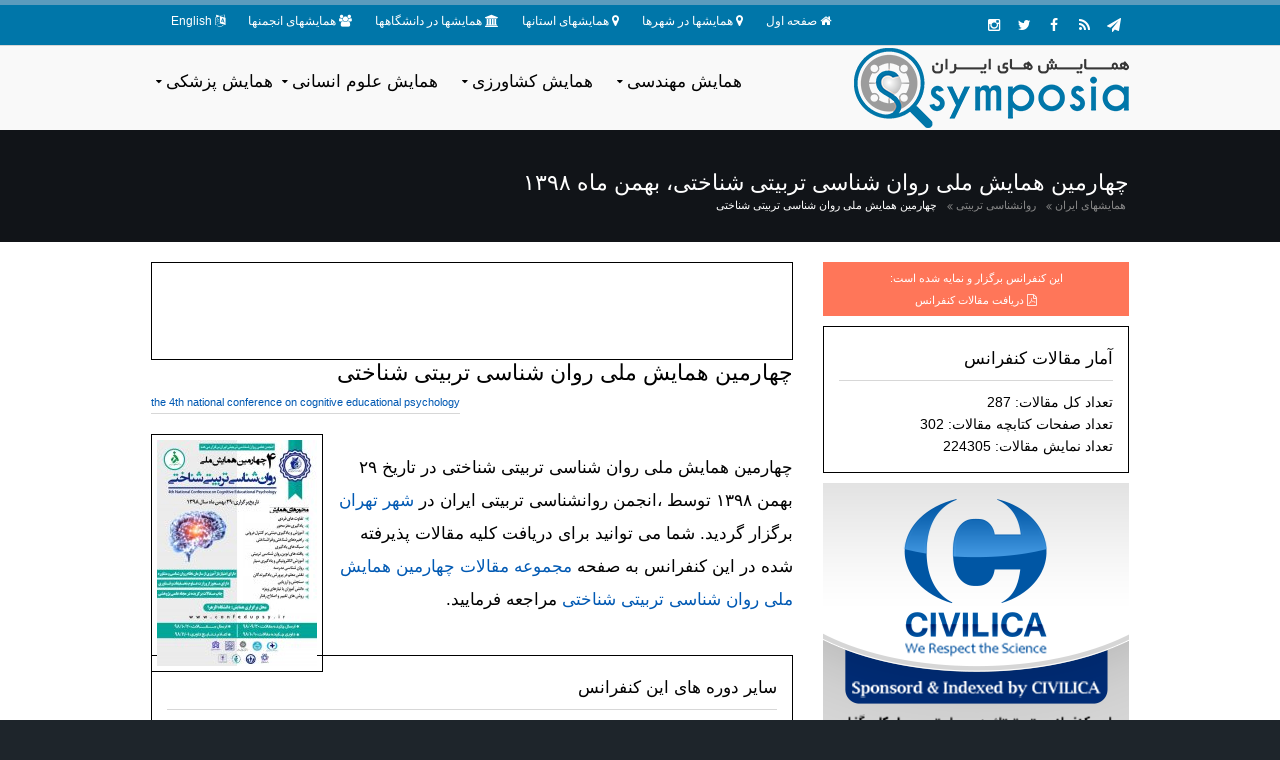

--- FILE ---
content_type: text/html; charset=UTF-8
request_url: https://www.symposia.ir/CEDP04
body_size: 20938
content:
<!DOCTYPE html> 
<html xmlns="http://www.w3.org/1999/xhtml" xml:lang="fa-ir" lang="fa-ir" dir="rtl">
<head>
<meta name="viewport" content="width=device-width, initial-scale=1.0" />
<meta http-equiv="content-type" content="text/html; charset=UTF-8" />
<title>چهارمین همایش ملی روان شناسی تربیتی شناختی، بهمن ۱۳۹۸</title>
<base href="https://www.symposia.ir"/> 
<META NAME="author" content="Symposia" />
<META NAME=description content=" فراخوان ارسال مقاله چهارمین همایش ملی روان شناسی تربیتی شناختی، بهمن ۱۳۹۸ " />
<META NAME=keywords content="همایش، کنفرانس، کنگره، سمپوزیوم، گردهمایی، رویداد، علمی پژوهشی، ایران، فراخوان مقاله" />
<META NAME="robots" content="index, follow" />
<META NAME="revisit-after" content="30 DAYS" />
<META NAME="rating" content="general" />
<META NAME="fontiran.com:license" content="HYTFM" />
<link rel='canonical' href='https://www.symposia.ir/CEDP04'/>
<link rel="amphtml" href="https://www.symposia.ir/amp/CEDP04" />
<meta property="og:title" content="چهارمین همایش ملی روان شناسی تربیتی شناختی، بهمن ۱۳۹۸" />
<meta property="og:type" content="website" />
<meta property="og:url" content="https://www.symposia.ir/CEDP04" />
<meta property="og:image" content="https://www.symposia.ir/media/l/11039_tn.webp" />
<link rel="apple-touch-icon" sizes="120x120" href="/apple-touch-icon-120x120-precomposed.png" /><link rel="apple-touch-icon" sizes="152x152" href="/apple-touch-icon-152x152-precomposed.png" /><link rel=icon type="image/png" href="static/images/favicon.png">
<link rel="alternate" type="application/rss+xml" title="RSS" href="SymposiaRss"/>
<link rel="alternate" href="https://www.symposia.ir/CEDP04" hreflang="fa-ir" />
<link rel="alternate" href="https://en.symposia.ir/CEDP04" hreflang="en" />
<link rel="alternate" href="https://www.symposia.ir/CEDP04" hreflang="x-default" />
<link rel="preload" href="static/styles/framework.css" as="style"/>
<link rel="preload" href="static/styles/fontawesome-4.4.0.min.css" as="style"/>
<link href="static/styles/layout.css" rel="stylesheet" type="text/css" media="all" />

</head>
<body id="top" class="PersianClass" dir="rtl"><div class="wrapper row0">
  <div id="topbar" class="hoc clear">
    <div class="fl_left">
      <ul class="nospace inline pushright">
        <li><i class="fa fa-home"></i> <a href="https://www.symposia.ir">صفحه اول</a></li>
		<li><i class="fa fa-map-marker"></i> <a href="Cities">همایشها در شهرها</a></li>
        <li><i class="fa fa-map-marker"></i> <a href="Provinces">همایشهای استانها</a></li>
        <li><i class="fa fa-university"></i> <a href="Universities">همایشها در دانشگاهها</a></li>
        <li><i class="fa fa-users"></i> <a href="Associations">همایشهای انجمنها</a></li>
		<li><i class="fa fa-language"></i> <a href="https://en.symposia.ir/CEDP04">English</a></li>
      </ul>
    </div>
    <div class="fl_right">
      <ul class="faico clear">
		<li><a class="faicon-google-plus" href="https://www.instagram.com/civilicaofficial/" title="صفحه اینستاگرام سیویلیکا"><i class="fa fa-instagram"></i></a></li>
        <li><a class="faicon-twitter" href="https://twitter.com/CIVILICA" title="تویتر سیویلیکا"><i class="fa fa-twitter"></i></a></li>
		<li><a class="faicon-facebook" href="//www.facebook.com/Civilica.Official" title="صفحه رسمی فیسبوک سیویلیکا"><i class="fa fa-facebook"></i></a></li>
		<li><a class="faicon-rss" href="Special-TopNew.rss" title="خروجی خبرخوان کنفرانسها"><i class="fa fa-rss"></i></a></li>
		<li><a class="faicon-linkedin" href="//telegram.me/civilicacom" title="تلگرام رسمی کنفرانس ها و همایشهای کشور"><i class="fa fa-paper-plane"></i></a></li>
      </ul>
    </div>
  </div>
</div>
<div class="wrapper row1">
  <header id="header" class="hoc clear"> 
    <div id="logo" class="fl_right">
      <a href="https://www.symposia.ir"><img src="static/images/symposia-fa.webp" alt="همایش های ایران"></a>
   </div>
    <nav id="mainav" class="fl_left">
      <ul class="clear">
        <li><a class="drop" href="ListScience/PS" title="همایش مهندسی">همایش مهندسی</a>
          <ul>
			<li><a href='ListScience/PS07' title='لیست همایشهای محیط زیست'>همایشهای محیط زیست</a></li>
			<li><a href='ListScience/PS06' title='لیست همایشهای محیط زیست'>همایشهای مهندسی کامپیوتر</a></li>
			<li><a href='ListScience/PS11' title='لیست همایشهای محیط زیست'>همایشهای مهندسی عمران و سازه</a></li>
			<li><a href='ListScience/PS10' title='لیست همایشهای محیط زیست'>همایشهای مهندسی شیمی</a></li>
			<li><a href='ListScience/PS09' title='لیست همایشهای محیط زیست'>همایشهای مسکن و معماری</a></li>
			<li><a href='ListScience/PS04' title='لیست همایشهای محیط زیست'>همایشهای علم مواد</a></li>
			<li><a href='ListScience/PS01' title='لیست همایشهای محیط زیست'>همایشهای انرژی و قدرت</a></li>
			<li><a href='ListScience/PS05' title='لیست همایشهای محیط زیست'>همایشهای علوم زمین</a></li>
			<li><a href='ListScience/PS1204' title='لیست همایشهای محیط زیست'>همایشهای مهندسی برق و الکترونیک</a></li>
			<li><a href='ListScience/PS1206' title='لیست همایشهای محیط زیست'>همایشهای مهندسی صنایع</a></li>
			<li><a href='ListScience/PS1208' title='لیست همایشهای محیط زیست'>همایشهای مهندسی مکانیک</a></li>
          </ul>
        </li>
        <li><a class="drop" href="ListScience/LS" title="همایش کشاورزی">همایش کشاورزی</a>
        <ul>
			<li><a href='ListScience/LS05' title='لیست همایشهای محیط زیست'>همایشهای علوم کشاورزی و بیولوژی</a></li>
			<li><a href='ListScience/LS03' title='لیست همایشهای محیط زیست'>همایشهای علوم زیستی</a></li>
			<li><a href='ListScience/LS01' title='لیست همایشهای محیط زیست'>همایشهای ایمنی شناسی</a></li>
			<li><a href='ListScience/LS02' title='لیست همایشهای محیط زیست'>همایشهای سم شناسی</a></li>
			<li><a href='ListScience/LS04' title='لیست همایشهای محیط زیست'>همایشهای علوم عصبی</a></li>
			<li><a href='ListScience/LS06' title='لیست همایشهای محیط زیست'>همایشهای میکروب شناسی و ویروس شناسی</a></li>
		</ul>
        </li>
		<li><a class="drop" href="ListScience/SS" title="همایش علوم انسانی">همایش علوم انسانی</a>
          <ul>
			<li><a href='ListScience/SS01' title='لیست همایشهای محیط زیست'>همایشهای اقتصاد و دارائی</a></li>
			<li><a href='ListScience/SS0202' title='لیست همایشهای محیط زیست'>همایشهای بازاریابی</a></li>
			<li><a href='ListScience/SS0204' title='لیست همایشهای محیط زیست'>همایشهای حسابداری</a></li>
			<li><a href='ListScience/SS0206' title='لیست همایشهای محیط زیست'>همایشهای مدیریت (عمومی)</a></li>
			<li><a href='ListScience/SS03' title='لیست همایشهای محیط زیست'>همایشهای روانشناسی</a></li>
			<li><a href='ListScience/SS0401' title='لیست همایشهای محیط زیست'>همایشهای آموزش</a></li>
			<li><a href='ListScience/SS0403' title='لیست همایشهای محیط زیست'>همایشهای جغرافیا، برنامه ریزی و توسعه</a></li>
			<li><a href='ListScience/SS0404' title='لیست همایشهای محیط زیست'>همایشهای حقوق</a></li>
			<li><a href='ListScience/SS0409' title='لیست همایشهای محیط زیست'>همایشهای کتابداری و اطلاع رسانی</a></li>
			<li><a href='ListScience/SS0411' title='لیست همایشهای محیط زیست'>همایشهای ورزش و تربیت بدنی</a></li>
			<li><a href='ListScience/SS0510' title='لیست همایشهای محیط زیست'>همایشهای علوم اسلامی</a></li>
          </ul>
        </li>
		<li><a class="drop" href="ListScience/HS" title="همایش پزشکی">همایش پزشکی</a>
          <ul>
			<li><a href='ListScience/HS01' title='لیست همایشهای محیط زیست'>همایشهای پرستاری</a></li>
			<li><a href='ListScience/HS02' title='لیست همایشهای محیط زیست'>همایشهای پزشکی</a></li>
			<li><a href='ListScience/HS03' title='لیست همایشهای محیط زیست'>همایشهای حرفه های پزشکی</a></li>
			<li><a href='ListScience/HS04' title='لیست همایشهای محیط زیست'>همایشهای داروسازی / داروشناسی</a></li>
			<li><a href='ListScience/HS05' title='لیست همایشهای محیط زیست'>همایشهای دامپزشکی</a></li>
			<li><a href='ListScience/HS06' title='لیست همایشهای محیط زیست'>همایشهای دندانپزشکی</a></li>
          </ul>
        </li>		
      </ul>
    </nav>
  </header>
</div>


<script type="application/ld+json">
{
  "@context": "http://schema.org",
  "@type": "EducationEvent",
  "name": "چهارمین همایش ملی روان شناسی تربیتی شناختی",
  "startDate" : "2020-02-18 T08:00",
  "EndDate" : "2020-02-18 T17:00",
  "eventAttendanceMode": "https://schema.org/OfflineEventAttendanceMode",
  "eventStatus": "https://schema.org/EventScheduled",
  "url" : "https://www.symposia.ir/CEDP04",
  "description" : "فراخوان ارسال مقاله چهارمین همایش ملی روان شناسی تربیتی شناختی، بهمن ۱۳۹۸ ",
  "image" : "https://www.symposia.ir/media/l/11039.webp",
  "offers": {
	"@type": "Offer",
	"priceCurrency" : "IRR",
	"validFrom" : "2020-02-18 T08:00",
	"availability": "https://schema.org/OutOfStock",
	"price" : "100.00",
	"url" : "https://www.symposia.ir/CEDP04.html"
	},
  "performer" : [
	
				{
				"@type": "Organization",
				"name": "انجمن روانشناسی تربیتی ایران",
				"url": "https://www.saref.ir/Association434" 
				}
  ],
  "organizer" : [
	
				{
				"@type": "Organization",
				"name": "انجمن روانشناسی تربیتی ایران",
				"url": "https://www.saref.ir/Association434" 
				}
  ],  
  
  "location" : {
    "@type" : "Place",
    "name" : "تهران",
    "address" : {
          "@type": "PostalAddress",
		  "streetAddress": "استان تهران - شهر تهران ,",
          "addressRegion": "تهران",
		  "addressLocality": "تهران",
          "addressCountry": "IR"
        }
    }
}
</script>
<div class="wrapper_persian bgded overlay" <!--style="background-image:url('static/images/01.webp')-->">
  <div id="pagetitle" class="hoc clear"> 
    <h1>چهارمین همایش ملی روان شناسی تربیتی شناختی، بهمن ماه ۱۳۹۸</h1>
  </div>
  <div id="breadcrumb" class="hoc clear"> 
    <ul id=rtlindicator>
      <li><a href="https://www.symposia.ir">همایشهای ایران</a></li>
      <li><a href='ListScience/SS0302'>روانشناسی تربیتی</a></li>      <li><a href="CEDP04">چهارمین همایش ملی روان شناسی تربیتی شناختی</a></li>
    </ul>
  </div>
</div>
<div class="wrapper_persian row3">
  <main class="hoc container clear"> 
    <!-- main body -->
    <div class="sidebar one_third first"> 
		<div id="status" class="btmspace-10 font-x1">
			این کنفرانس برگزار و نمایه شده است: <br>
		<i class="fa fa-file-pdf-o"></i> <a href='https://civilica.com/l/11039'> دریافت مقالات کنفرانس</a>		</div>	  
								<div class="btmspace-10">
        <article>
    	<div class="boxed">
		<h6 class="heading underline font-x1 btmspace-10">آمار مقالات کنفرانس</h6>
            تعداد کل مقالات:  287
			<br>
            تعداد صفحات کتابچه مقالات:  302
			<br>
			تعداد نمایش مقالات:  224305
        </div>
		</article>
		</div>		<div class=btmspace-10><a href='https://civilica.com/l/11039'><img src='static/images/indexedbycivilica.png'  alt='_SPONSOREDALT'></a></div>				<div class="btmspace-10">
			<article>
				<div class="boxed">
					<h2 class="heading underline font-x1 btmspace-10">اطلاعات مهم کنفرانس</h2>
					تاریخ برگزاری: ۲۹ بهمن ۱۳۹۸					<br>
					تاریخ میلادی: 2020-02-18					<br>
					مهلت ارسال چکیده: ۱۳۹۸/۹/۳۰<br>										مهلت ارسال اصل مقاله: ۱۳۹۸/۱۰/۲۰<br>					دریافت نسخه نهایی مقالات: ۱۳۹۸/۱۱/۱<br>																				<br>برگزار کننده: 										<br>انجمن علمی: <a href="ListAssociation/432" title="کنفرانسها و همایش های  انجمن روانشناسی تربیتی ایران">انجمن روانشناسی تربیتی ایران</a><br>					<br>شهر همایش: <a href="ListCity/98/1" title="همایشهای شهر تهران"> شهر تهران</a><br>					استان همایش: <a href="ListProvince/8/1" title="همایشهای استان تهران"> استان تهران</a><br>					تاریخ درج سایت: دوشنبه، ۲ دی، ۱۳۹۸<br>
					تعداد نمایش: 12771<br>
				</div>
			</article>
		</div>
		<div class='btmspace-10'><article><div class='boxed'><h2 class='heading underline font-x1 btmspace-10'>محورهای اصلی کنفرانس</h2><h3><a href='ListScience/SS0302'>روانشناسی تربیتی</a></h3></div></article></div>		<div id="join" class="btmspace-30 hide-in-small"> 
          <article>
            <h3 class="heading font-x1 underline">جستجو در کنفرانسهای ایران</h3>
			<div id="ConfSearch">
			<form method=POST action='Search' id="searchtool">
				<div>
					<label for="SearchBox">Search</label>
					<input type=text name="SearchBox" id="SearchBox" value="" required placeholder="جستجو در لیست کنفرانسها">
				</div>
			<div>
 
				<select name="SearchIn" id="SearchIn">
				    <option value="TD" id="TD">در عنوان کنفرانس و توضیحات</option>
    				<option value="T" id="T">در عنوان کنفرانس</option>
    				<option value="D" id="D">در توضیحات</option>
				</select>                    

		    </div>
			<div>
                
				<select name="Label" id="Label">
    				<option value="FUTURE" id="FUTURE">در کنفرانسهای آینده</option>
    				<option value="HELD" id="HELD">در کنفرانسهای برگزار شده</option>
    				<option value="ALL" id="ALL">همه کنفرانسها</option>
				</select>
                
		    </div>
			<div>
			<input type=submit value="جستجو">
			</div>
			</form>
			</div>
          </article>
        </div>
		<div class=hide-in-small><a target='_blank' href='/media/l/11039.webp' title='پوستر چهارمین همایش ملی روان شناسی تربیتی شناختی'><img class="imgc borderedbox inspace-5" alt='پوستر چهارمین همایش ملی روان شناسی تربیتی شناختی' src='/media/l/11039_tn.webp'></a></div>		<div class="boxed hide-in-small"> 
		  <h4 class="heading underline font-x1 btmspace-30">تقویم همایش های سالانه ایران</h4>
		  <ul class="nospace ">
			
			<li><a href="ListYear/1404" title="همایشهای سال 1404">لیست همایش های  سال ۱۴۰۴</a></li>
            <li><a href="ListYear/1403" title="همایشهای سال 1403">لیست همایش های  سال ۱۴۰۳</a></li>
            <li><a href="ListYear/1402" title="همایشهای سال 1402">لیست همایش های  سال ۱۴۰۲</a></li>
			<li><a href="ListYear/1401" title="همایشهای سال 1401">لیست همایش های  سال ۱۴۰۱</a></li>
			<li><a href="ListYear/1400" title="همایشهای سال 1400">لیست همایش های  سال ۱۴۰۰</a></li>
			<li><a href="ListYear/1399" title="همایشهای سال 99">لیست همایش های  سال ۹۹</a></li>
			<li><a href="ListYear/1398" title="همایشهای سال 98">لیست همایش های  سال ۹۸</a></li>
			<li><a href="ListYear/1397" title="همایشهای سال 97">لیست همایش های  سال ۹۷</a></li>
				  </ul>
		</div>
    </div>
    <div class="content two_third"> 
	<div class="borderedbox inspace-10 fixedbannerbox">
			<!--شبکه تبلیغات علمی کشور www.Daneshin.ir-->
			<ins data-revive-zoneid="41" data-revive-id="5f39b7aa9b841b58ffd27ef45a5de3db"></ins>
			<script async src="//daneshin.ir/www/delivery/asyncjs.php"></script>
    </div>

                    
                    
		<p class="heading btmspace-10">چهارمین همایش ملی روان شناسی تربیتی شناختی</p>
		<h2 class='font-xs underline fl_left' style='direction: ltr;'><a href="//en.symposia.ir/CEDP04" title="the 4th national conference on cognitive educational psychology">the 4th national conference on cognitive educational psychology</a></h2>		<div class=clear></div>
		<a target='_blank' href='/media/l/11039.webp' title='پوستر چهارمین همایش ملی روان شناسی تربیتی شناختی'><img class="imgl borderedbox inspace-5" alt='پوستر چهارمین همایش ملی روان شناسی تربیتی شناختی' src='/media/l/11039_tn.webp'></a>		<p class=font-x1>چهارمین همایش ملی روان شناسی تربیتی شناختی در تاریخ ۲۹ بهمن ۱۳۹۸ توسط ،انجمن روانشناسی تربیتی ایران در<a href="ListCity/98/1" title="همایشهای شهر تهران"> شهر تهران</a>  برگزار گردید. شما می توانید برای دریافت کلیه مقالات پذیرفته شده در این کنفرانس به صفحه <a href="https://civilica.com/l/11039" title="دانلود مقاله های چهارمین همایش ملی روان شناسی تربیتی شناختی">مجموعه مقالات چهارمین همایش ملی روان شناسی تربیتی شناختی</a> مراجعه فرمایید.</p>
		<br>
				<div class="btmspace-10"><article><div class="boxed"><h2 class="heading underline font-x1 btmspace-10">سایر دوره های این کنفرانس</h2>
	<h4><a href='CEDP03'>سومین همایش ملی روان شناسی تربیتی شناختی (۱۳۹۸)</a></h4>
	<h4><a href='CEDP05'>پنجمین همایش بین المللی روان شناسی تربیتی: مداخلات روانی-تربیتی (۱۴۰۱)</a></h4></div></article></div>	
		<br><br>
		<div class="borderedbox inspace-10 fixedbannerbox">
			<!--شبکه تبلیغات علمی کشور www.Daneshin.ir-->
			<ins data-revive-zoneid="41" data-revive-id="5f39b7aa9b841b58ffd27ef45a5de3db"></ins>
		<div>
			  <p><div id="comments"><h2 class=font-x1>مقالات پذیرش شده در  چهارمین همایش ملی روان شناسی تربیتی شناختی</h2><ul><li><article><div class="comcont"><p><i class="fa fa-file-pdf-o"></i>
			<a href='https://civilica.com/doc/1040404/' title='دانلود مقاله پیش بینی رابطه ی بین تجربه ی یادگیری دانش آموزان پسر و خودکارآمدی معلمان دوره ی دوم ابتدایی شهر ساری در سال تحصیلی 1397-98'> پیش بینی رابطه ی بین تجربه ی یادگیری دانش آموزان پسر و خودکارآمدی معلمان دوره ی دوم ابتدایی شهر ساری در سال تحصیلی 1397-98</a></p></div></article></li><li><article><div class="comcont"><p><i class="fa fa-file-pdf-o"></i>
			<a href='https://civilica.com/doc/1040405/' title='دانلود مقاله نقش بازخورد شایستگی، تعامل ارتباطی، اشتیاق و حمایت خودمختاری معلم در انگیزش درونی دانش آموزان دختر دوره دوم متوسطه شهرستان میاندوآب در سال تحصیلی 1397-98'> نقش بازخورد شایستگی، تعامل ارتباطی، اشتیاق و حمایت خودمختاری معلم در انگیزش درونی دانش آموزان دختر دوره دوم متوسطه شهرستان میاندوآب در سال تحصیلی 1397-98</a></p></div></article></li><li><article><div class="comcont"><p><i class="fa fa-file-pdf-o"></i>
			<a href='https://civilica.com/doc/1040406/' title='دانلود مقاله طراحی الگوی یاددهی و یادگیری در ابعاد گوناگون نظری و عملی بر اساس الگوی فراشناخت'> طراحی الگوی یاددهی و یادگیری در ابعاد گوناگون نظری و عملی بر اساس الگوی فراشناخت</a></p></div></article></li><li><article><div class="comcont"><p><i class="fa fa-file-pdf-o"></i>
			<a href='https://civilica.com/doc/1040407/' title='دانلود مقاله رابطه هوش معنوی، انگیزش درونی وخود کارآمدی دانشجویان'> رابطه هوش معنوی، انگیزش درونی وخود کارآمدی دانشجویان</a></p></div></article></li><li><article><div class="comcont"><p><i class="fa fa-file-pdf-o"></i>
			<a href='https://civilica.com/doc/1040408/' title='دانلود مقاله مقایسه بهزیستی روانشناختی دانش آموزان دختر ورزشکار و غیر ورزشکار پایه ششم شهرستان آق قلا'> مقایسه بهزیستی روانشناختی دانش آموزان دختر ورزشکار و غیر ورزشکار پایه ششم شهرستان آق قلا</a></p></div></article></li><li><article><div class="comcont"><p><i class="fa fa-file-pdf-o"></i>
			<a href='https://civilica.com/doc/1040409/' title='دانلود مقاله نقش معلم در پرورش یادگیرندگان'> نقش معلم در پرورش یادگیرندگان</a></p></div></article></li><li><article><div class="comcont"><p><i class="fa fa-file-pdf-o"></i>
			<a href='https://civilica.com/doc/1040410/' title='دانلود مقاله تجربه زیسته برنامه درسی پنهان اخلاق دانش آموزان پایه ششم'> تجربه زیسته برنامه درسی پنهان اخلاق دانش آموزان پایه ششم</a></p></div></article></li><li><article><div class="comcont"><p><i class="fa fa-file-pdf-o"></i>
			<a href='https://civilica.com/doc/1040411/' title='دانلود مقاله بررسی رابطه زورگویی و شادکامی در دانشجویان'> بررسی رابطه زورگویی و شادکامی در دانشجویان</a></p></div></article></li><li><article><div class="comcont"><p><i class="fa fa-file-pdf-o"></i>
			<a href='https://civilica.com/doc/1040412/' title='دانلود مقاله پیامدهای خوشبینی تحصیلی دانش آموزان'> پیامدهای خوشبینی تحصیلی دانش آموزان</a></p></div></article></li><li><article><div class="comcont"><p><i class="fa fa-file-pdf-o"></i>
			<a href='https://civilica.com/doc/1040413/' title='دانلود مقاله ارزیابی محتوای برنامه درسی پیش دبستان'> ارزیابی محتوای برنامه درسی پیش دبستان</a></p></div></article></li><li><article><div class="comcont"><p><i class="fa fa-file-pdf-o"></i>
			<a href='https://civilica.com/doc/1040414/' title='دانلود مقاله اثربخشی آموزش فراشناخت بر خودناتوان سازی تحصیلی، عزت نفس و هیجانات تحصیلی دانش آموزان دوره دوم متوسطه شهر کامیاران'> اثربخشی آموزش فراشناخت بر خودناتوان سازی تحصیلی، عزت نفس و هیجانات تحصیلی دانش آموزان دوره دوم متوسطه شهر کامیاران</a></p></div></article></li><li><article><div class="comcont"><p><i class="fa fa-file-pdf-o"></i>
			<a href='https://civilica.com/doc/1040415/' title='دانلود مقاله مقایسه ی شیوه های فرزند پروری و سلامت روان نوجوانان دختر و پسر مدارس منطقه 15 شهر تهران'> مقایسه ی شیوه های فرزند پروری و سلامت روان نوجوانان دختر و پسر مدارس منطقه 15 شهر تهران</a></p></div></article></li><li><article><div class="comcont"><p><i class="fa fa-file-pdf-o"></i>
			<a href='https://civilica.com/doc/1040416/' title='دانلود مقاله بررسی رابطه بین سبک های تفکر و مولفه های هویتی با خلاقیت در دانشجویان دانشگاه پیام نور مرکز تهران شرق'> بررسی رابطه بین سبک های تفکر و مولفه های هویتی با خلاقیت در دانشجویان دانشگاه پیام نور مرکز تهران شرق</a></p></div></article></li><li><article><div class="comcont"><p><i class="fa fa-file-pdf-o"></i>
			<a href='https://civilica.com/doc/1040417/' title='دانلود مقاله بررسی تاثیر به کارگیری نظریه هوش های چندگانه گاردنر بر کیفیت یادگیری علوم تجربی'> بررسی تاثیر به کارگیری نظریه هوش های چندگانه گاردنر بر کیفیت یادگیری علوم تجربی</a></p></div></article></li><li><article><div class="comcont"><p><i class="fa fa-file-pdf-o"></i>
			<a href='https://civilica.com/doc/1040418/' title='دانلود مقاله پیش بینی رضایت شغلی، حمایت اجتماعی ادراک شده و فرسودگی شغلی بر اساس هوش هیجانی معلمان مدارس استثنایی'> پیش بینی رضایت شغلی، حمایت اجتماعی ادراک شده و فرسودگی شغلی بر اساس هوش هیجانی معلمان مدارس استثنایی</a></p></div></article></li><li><article><div class="comcont"><p><i class="fa fa-file-pdf-o"></i>
			<a href='https://civilica.com/doc/1040419/' title='دانلود مقاله اثر بازی تخته ای بر حافظه فضایی کودکان دبستانی با نشانگان داون'> اثر بازی تخته ای بر حافظه فضایی کودکان دبستانی با نشانگان داون</a></p></div></article></li><li><article><div class="comcont"><p><i class="fa fa-file-pdf-o"></i>
			<a href='https://civilica.com/doc/1040420/' title='دانلود مقاله تاثیر روش فرنالد بر اختلال دیکته و نارساخوانی دانش آموزان دارای اختلال یادگیری'> تاثیر روش فرنالد بر اختلال دیکته و نارساخوانی دانش آموزان دارای اختلال یادگیری</a></p></div></article></li><li><article><div class="comcont"><p><i class="fa fa-file-pdf-o"></i>
			<a href='https://civilica.com/doc/1040421/' title='دانلود مقاله بررسی رابطه ی پنج عامل بزرگ شخصیت در انسان با سازگاری دانش آموزان دختر پایه ی ششم ابتدایی شهرستان طبس'> بررسی رابطه ی پنج عامل بزرگ شخصیت در انسان با سازگاری دانش آموزان دختر پایه ی ششم ابتدایی شهرستان طبس</a></p></div></article></li><li><article><div class="comcont"><p><i class="fa fa-file-pdf-o"></i>
			<a href='https://civilica.com/doc/1040422/' title='دانلود مقاله تاثیر آموزش مدیریت والدین بر اضطراب و بیش فعالی دانش آموزان دختر مقطع ابتدایی شهر سیرجان'> تاثیر آموزش مدیریت والدین بر اضطراب و بیش فعالی دانش آموزان دختر مقطع ابتدایی شهر سیرجان</a></p></div></article></li><li><article><div class="comcont"><p><i class="fa fa-file-pdf-o"></i>
			<a href='https://civilica.com/doc/1040423/' title='دانلود مقاله بررسی رابطه باورهای انگیزشی خود کارآمدی و انگیزش تحصیلی با عملکرد تحصیلی دانش آموزان مقطع اول متوسطه شهر دهدشت'> بررسی رابطه باورهای انگیزشی خود کارآمدی و انگیزش تحصیلی با عملکرد تحصیلی دانش آموزان مقطع اول متوسطه شهر دهدشت</a></p></div></article></li><li><article><div class="comcont"><p><i class="fa fa-file-pdf-o"></i>
			<a href='https://civilica.com/doc/1040424/' title='دانلود مقاله تاثیر آموزش سیار در محیط مشارکتی از طریق یادگیری کافی'> تاثیر آموزش سیار در محیط مشارکتی از طریق یادگیری کافی</a></p></div></article></li><li><article><div class="comcont"><p><i class="fa fa-file-pdf-o"></i>
			<a href='https://civilica.com/doc/1040425/' title='دانلود مقاله اثر بخشی آموزش مبتنی برمدل هوش گاردنر بر ادراک دیداری-حرکتی در کودکان پیش دبستانی'> اثر بخشی آموزش مبتنی برمدل هوش گاردنر بر ادراک دیداری-حرکتی در کودکان پیش دبستانی</a></p></div></article></li><li><article><div class="comcont"><p><i class="fa fa-file-pdf-o"></i>
			<a href='https://civilica.com/doc/1040426/' title='دانلود مقاله تعیین اثربخشی آموزش مبتنی بر پروژه ارورا بر توانایی تحلیلی، خلاقانه و عملی در دانش آموزان پسر مقطع چهارم و پنجم دبستان ناحیه دوم شهر کرمان'> تعیین اثربخشی آموزش مبتنی بر پروژه ارورا بر توانایی تحلیلی، خلاقانه و عملی در دانش آموزان پسر مقطع چهارم و پنجم دبستان ناحیه دوم شهر کرمان</a></p></div></article></li><li><article><div class="comcont"><p><i class="fa fa-file-pdf-o"></i>
			<a href='https://civilica.com/doc/1040427/' title='دانلود مقاله تعیین اثربخشی آموزش مبتنی بر پروژه ارورا بر درگیری تحصیلی در دانش آموزان پسر مقطع چهارم و پنجم دبستان ناحیه دوم شهر کرمان'> تعیین اثربخشی آموزش مبتنی بر پروژه ارورا بر درگیری تحصیلی در دانش آموزان پسر مقطع چهارم و پنجم دبستان ناحیه دوم شهر کرمان</a></p></div></article></li><li><article><div class="comcont"><p><i class="fa fa-file-pdf-o"></i>
			<a href='https://civilica.com/doc/1040428/' title='دانلود مقاله بررسی رابطه بولینگ(قلدری) با هوش هیجانی و هوش عمومی'> بررسی رابطه بولینگ(قلدری) با هوش هیجانی و هوش عمومی</a></p></div></article></li><li><article><div class="comcont"><p><i class="fa fa-file-pdf-o"></i>
			<a href='https://civilica.com/doc/1040429/' title='دانلود مقاله مقایسه باورهای فراشناختی، افکار اضطرابی و راهبردهای مقابله ای در دو گروه از دانشجویان بهنجار و مبتلا به اضطراب اجتماعی دانشگاه شهید باهنر کرمان'> مقایسه باورهای فراشناختی، افکار اضطرابی و راهبردهای مقابله ای در دو گروه از دانشجویان بهنجار و مبتلا به اضطراب اجتماعی دانشگاه شهید باهنر کرمان</a></p></div></article></li><li><article><div class="comcont"><p><i class="fa fa-file-pdf-o"></i>
			<a href='https://civilica.com/doc/1040430/' title='دانلود مقاله بررسی رابطه عوامل شادکامی مدارس وسلامت روانی دانش آموزان'> بررسی رابطه عوامل شادکامی مدارس وسلامت روانی دانش آموزان</a></p></div></article></li><li><article><div class="comcont"><p><i class="fa fa-file-pdf-o"></i>
			<a href='https://civilica.com/doc/1040431/' title='دانلود مقاله آرزوهای شغلی در کودکان، نوجوانان، بزرگسالان'> آرزوهای شغلی در کودکان، نوجوانان، بزرگسالان</a></p></div></article></li><li><article><div class="comcont"><p><i class="fa fa-file-pdf-o"></i>
			<a href='https://civilica.com/doc/1040432/' title='دانلود مقاله یادگیری سیار از نظریه تا عمل'> یادگیری سیار از نظریه تا عمل</a></p></div></article></li><li><article><div class="comcont"><p><i class="fa fa-file-pdf-o"></i>
			<a href='https://civilica.com/doc/1040433/' title='دانلود مقاله اثر بخشی رفتاردرمانی دیالکتیک بر مشکلات خواب و بازشناختی هیجانی کودکان 12-8 سال مبتلا به اختلال بی نظمی خلق اخلالگر'> اثر بخشی رفتاردرمانی دیالکتیک بر مشکلات خواب و بازشناختی هیجانی کودکان 12-8 سال مبتلا به اختلال بی نظمی خلق اخلالگر</a></p></div></article></li><li><article><div class="comcont"><p><i class="fa fa-file-pdf-o"></i>
			<a href='https://civilica.com/doc/1040434/' title='دانلود مقاله یادگیری سیار ویادگیری الکترونیکی؛ شباهت ها و تفاوت ها'> یادگیری سیار ویادگیری الکترونیکی؛ شباهت ها و تفاوت ها</a></p></div></article></li><li><article><div class="comcont"><p><i class="fa fa-file-pdf-o"></i>
			<a href='https://civilica.com/doc/1040435/' title='دانلود مقاله نقش میانجی گری کارکردهای اجرایی در رابطه الگوهای والدینی با عملکرد تحصیلی دانش آموزان دختر دوره ی اول متوسطه'> نقش میانجی گری کارکردهای اجرایی در رابطه الگوهای والدینی با عملکرد تحصیلی دانش آموزان دختر دوره ی اول متوسطه</a></p></div></article></li><li><article><div class="comcont"><p><i class="fa fa-file-pdf-o"></i>
			<a href='https://civilica.com/doc/1040436/' title='دانلود مقاله پیش بینی موفقیت تحصیلی بر اساس هوش هیجانی و عشق به یادگیری در دانشجویان دانشگاه پیام نور'> پیش بینی موفقیت تحصیلی بر اساس هوش هیجانی و عشق به یادگیری در دانشجویان دانشگاه پیام نور</a></p></div></article></li><li><article><div class="comcont"><p><i class="fa fa-file-pdf-o"></i>
			<a href='https://civilica.com/doc/1040437/' title='دانلود مقاله اثر بخشی بازی درمانی گروه ی با رویکرد شناختی- رفتاری بر افسردگی دانش آموزان دوره دوم ابتدایی'> اثر بخشی بازی درمانی گروه ی با رویکرد شناختی- رفتاری بر افسردگی دانش آموزان دوره دوم ابتدایی</a></p></div></article></li><li><article><div class="comcont"><p><i class="fa fa-file-pdf-o"></i>
			<a href='https://civilica.com/doc/1040438/' title='دانلود مقاله اثربخشی قصه درمانی بر اضطراب دانش آموزان پنجم ابتدایی شهرستان سیرجان'> اثربخشی قصه درمانی بر اضطراب دانش آموزان پنجم ابتدایی شهرستان سیرجان</a></p></div></article></li><li><article><div class="comcont"><p><i class="fa fa-file-pdf-o"></i>
			<a href='https://civilica.com/doc/1040439/' title='دانلود مقاله مقایسه تاثیر دو روش آموزش به شیوه بازی وسنتی بر انگیزه ریاضی دانش آموزان'> مقایسه تاثیر دو روش آموزش به شیوه بازی وسنتی بر انگیزه ریاضی دانش آموزان</a></p></div></article></li><li><article><div class="comcont"><p><i class="fa fa-file-pdf-o"></i>
			<a href='https://civilica.com/doc/1040440/' title='دانلود مقاله ارزیابی پژوهش های ایرانی درحوزه آموزش ریاضی دوره پیش دبستانی'> ارزیابی پژوهش های ایرانی درحوزه آموزش ریاضی دوره پیش دبستانی</a></p></div></article></li><li><article><div class="comcont"><p><i class="fa fa-file-pdf-o"></i>
			<a href='https://civilica.com/doc/1040441/' title='دانلود مقاله اثربخشی مهارتهای زندگی بر سازگاری اجتماعی و شادکامی کودکان کار'> اثربخشی مهارتهای زندگی بر سازگاری اجتماعی و شادکامی کودکان کار</a></p></div></article></li><li><article><div class="comcont"><p><i class="fa fa-file-pdf-o"></i>
			<a href='https://civilica.com/doc/1040442/' title='دانلود مقاله اثربخشی آموزش مهارتهای زندگی بر عزت نفس عمومی، اجتماعی، خانوادگی و تحصیلی در کودکان کار'> اثربخشی آموزش مهارتهای زندگی بر عزت نفس عمومی، اجتماعی، خانوادگی و تحصیلی در کودکان کار</a></p></div></article></li><li><article><div class="comcont"><p><i class="fa fa-file-pdf-o"></i>
			<a href='https://civilica.com/doc/1040443/' title='دانلود مقاله اثربخشی مدیریت والدین بر تاب آوری و سازگاری در خانه (مطالعه موردی:کودکان شهر سیرجان)'> اثربخشی مدیریت والدین بر تاب آوری و سازگاری در خانه (مطالعه موردی:کودکان شهر سیرجان)</a></p></div></article></li><li><article><div class="comcont"><p><i class="fa fa-file-pdf-o"></i>
			<a href='https://civilica.com/doc/1040444/' title='دانلود مقاله مقایسه هوش معنوی، هوش هیجانی و پیشرفت تحصیلی بین دانشجویان الهیات و فنی مهندسی دانشگاه آزاد اسلامی واحد تهران شمال'> مقایسه هوش معنوی، هوش هیجانی و پیشرفت تحصیلی بین دانشجویان الهیات و فنی مهندسی دانشگاه آزاد اسلامی واحد تهران شمال</a></p></div></article></li><li><article><div class="comcont"><p><i class="fa fa-file-pdf-o"></i>
			<a href='https://civilica.com/doc/1040445/' title='دانلود مقاله نگاهی بر یادگیری تحول گرا در بافتهای گوناگون'> نگاهی بر یادگیری تحول گرا در بافتهای گوناگون</a></p></div></article></li><li><article><div class="comcont"><p><i class="fa fa-file-pdf-o"></i>
			<a href='https://civilica.com/doc/1040446/' title='دانلود مقاله نقش مولفه های باورهای انگیزشی درونی وبیرونی در مهارت های تحصیلی خواندن، ریاضی و تفکر انتقادی دانش آموزان'> نقش مولفه های باورهای انگیزشی درونی وبیرونی در مهارت های تحصیلی خواندن، ریاضی و تفکر انتقادی دانش آموزان</a></p></div></article></li><li><article><div class="comcont"><p><i class="fa fa-file-pdf-o"></i>
			<a href='https://civilica.com/doc/1040447/' title='دانلود مقاله آموزش کارکردهای اجرایی گرم به دانش آموزان در مدارس عادی :طراحی بسته آموزشی'> آموزش کارکردهای اجرایی گرم به دانش آموزان در مدارس عادی :طراحی بسته آموزشی</a></p></div></article></li><li><article><div class="comcont"><p><i class="fa fa-file-pdf-o"></i>
			<a href='https://civilica.com/doc/1040448/' title='دانلود مقاله طرحواره های هیجانی و سبک های دلتنگی با استحکام من در نوجوانان دختر شهر نسیم شهر'> طرحواره های هیجانی و سبک های دلتنگی با استحکام من در نوجوانان دختر شهر نسیم شهر</a></p></div></article></li><li><article><div class="comcont"><p><i class="fa fa-file-pdf-o"></i>
			<a href='https://civilica.com/doc/1040449/' title='دانلود مقاله رابطه بین خودپنداره و فرسودگی تحصیلی با عملکرد تحصیلی دانشجویان دانشگاه اسلامشهر'> رابطه بین خودپنداره و فرسودگی تحصیلی با عملکرد تحصیلی دانشجویان دانشگاه اسلامشهر</a></p></div></article></li><li><article><div class="comcont"><p><i class="fa fa-file-pdf-o"></i>
			<a href='https://civilica.com/doc/1040450/' title='دانلود مقاله اثربخشی بازی درمانی بوسیله شطرنج بر عزت نفس دانش آموزان دبیرستانی پایه نهم دبیرستان خواجه نصیرالدین طوسی (ره)'> اثربخشی بازی درمانی بوسیله شطرنج بر عزت نفس دانش آموزان دبیرستانی پایه نهم دبیرستان خواجه نصیرالدین طوسی (ره)</a></p></div></article></li><li><article><div class="comcont"><p><i class="fa fa-file-pdf-o"></i>
			<a href='https://civilica.com/doc/1040451/' title='دانلود مقاله بررسی رابطه بین سبک های یادگیری( هم گرا،واگرا،جذب کننده و انطباق دهنده) و منبع کنترل درونی وبیرونی با اهمال کاری تحصیلی'> بررسی رابطه بین سبک های یادگیری( هم گرا،واگرا،جذب کننده و انطباق دهنده) و منبع کنترل درونی وبیرونی با اهمال کاری تحصیلی</a></p></div></article></li><li><article><div class="comcont"><p><i class="fa fa-file-pdf-o"></i>
			<a href='https://civilica.com/doc/1040452/' title='دانلود مقاله بررسی رابطه ابعاد خودمدیریتی و هوش هیجانی با خودتنظیمی در کلیه دانش آموزان مقطع ابتدایی شهر اصفهان'> بررسی رابطه ابعاد خودمدیریتی و هوش هیجانی با خودتنظیمی در کلیه دانش آموزان مقطع ابتدایی شهر اصفهان</a></p></div></article></li><li><article><div class="comcont"><p><i class="fa fa-file-pdf-o"></i>
			<a href='https://civilica.com/doc/1040453/' title='دانلود مقاله مقایسه تنیدگی و تاب آوری در کودکان بیش فعال وعادی'> مقایسه تنیدگی و تاب آوری در کودکان بیش فعال وعادی</a></p></div></article></li><li><article><div class="comcont"><p><i class="fa fa-file-pdf-o"></i>
			<a href='https://civilica.com/doc/1040454/' title='دانلود مقاله بررسی تاثیر قصه گویی بر حافظه فعال و یادگیری مفاهیم علوم تجربی در کودکان پیش دبستانی'> بررسی تاثیر قصه گویی بر حافظه فعال و یادگیری مفاهیم علوم تجربی در کودکان پیش دبستانی</a></p></div></article></li><li><article><div class="comcont"><p><i class="fa fa-file-pdf-o"></i>
			<a href='https://civilica.com/doc/1040455/' title='دانلود مقاله اثربخشی آموزش مدیریت استرس بر سخت رویی دانش آموزان پسر دوره دوم ابتدایی'> اثربخشی آموزش مدیریت استرس بر سخت رویی دانش آموزان پسر دوره دوم ابتدایی</a></p></div></article></li><li><article><div class="comcont"><p><i class="fa fa-file-pdf-o"></i>
			<a href='https://civilica.com/doc/1040456/' title='دانلود مقاله تعامل شناخت و عاطفه در یادگیری'> تعامل شناخت و عاطفه در یادگیری</a></p></div></article></li><li><article><div class="comcont"><p><i class="fa fa-file-pdf-o"></i>
			<a href='https://civilica.com/doc/1040457/' title='دانلود مقاله بررسی میزان برخورداری نوجوانان افغانی از مهارت های زندگی'> بررسی میزان برخورداری نوجوانان افغانی از مهارت های زندگی</a></p></div></article></li><li><article><div class="comcont"><p><i class="fa fa-file-pdf-o"></i>
			<a href='https://civilica.com/doc/1040458/' title='دانلود مقاله مدل یابی رابطه روش تدریس معلم و سرزندگی تحصیلی دانش آموزان با میانجی گری مدیریت کلاسی'> مدل یابی رابطه روش تدریس معلم و سرزندگی تحصیلی دانش آموزان با میانجی گری مدیریت کلاسی</a></p></div></article></li><li><article><div class="comcont"><p><i class="fa fa-file-pdf-o"></i>
			<a href='https://civilica.com/doc/1040459/' title='دانلود مقاله بررسی رابطه یادگیری مغزمحور با مولفه های خودارزشمندی در دانش آموزان دبستان فروغ شهرمبارکه استان اصفهان'> بررسی رابطه یادگیری مغزمحور با مولفه های خودارزشمندی در دانش آموزان دبستان فروغ شهرمبارکه استان اصفهان</a></p></div></article></li><li><article><div class="comcont"><p><i class="fa fa-file-pdf-o"></i>
			<a href='https://civilica.com/doc/1040460/' title='دانلود مقاله روش های شکل دهی رفتار فردی با تغییر عادت ها از منظر ثقلین'> روش های شکل دهی رفتار فردی با تغییر عادت ها از منظر ثقلین</a></p></div></article></li><li><article><div class="comcont"><p><i class="fa fa-file-pdf-o"></i>
			<a href='https://civilica.com/doc/1040461/' title='دانلود مقاله تاثیر قصه گویی بر مهارت حلمساله و کنترل خشم در کودکان 8 تا 10 سال شهر تهران'> تاثیر قصه گویی بر مهارت حلمساله و کنترل خشم در کودکان 8 تا 10 سال شهر تهران</a></p></div></article></li><li><article><div class="comcont"><p><i class="fa fa-file-pdf-o"></i>
			<a href='https://civilica.com/doc/1040462/' title='دانلود مقاله بررسی ارتباط بین جهت گیری دینی و صبر با بهزیستی روانی در فرزندان شاهد و ایثارگر'> بررسی ارتباط بین جهت گیری دینی و صبر با بهزیستی روانی در فرزندان شاهد و ایثارگر</a></p></div></article></li><li><article><div class="comcont"><p><i class="fa fa-file-pdf-o"></i>
			<a href='https://civilica.com/doc/1040463/' title='دانلود مقاله بررسی رابطه خوش بینی تحصیلی و تاب آوری تحصیلی با اشتیاق تحصیلی در دانش آموزان دختر مقطع متوسطه دوم شهر مهاباد'> بررسی رابطه خوش بینی تحصیلی و تاب آوری تحصیلی با اشتیاق تحصیلی در دانش آموزان دختر مقطع متوسطه دوم شهر مهاباد</a></p></div></article></li><li><article><div class="comcont"><p><i class="fa fa-file-pdf-o"></i>
			<a href='https://civilica.com/doc/1040464/' title='دانلود مقاله پیش بینی پرخاشگری کودکان براساس شیوه های فرزندپروری و کمال گرایی والدین'> پیش بینی پرخاشگری کودکان براساس شیوه های فرزندپروری و کمال گرایی والدین</a></p></div></article></li><li><article><div class="comcont"><p><i class="fa fa-file-pdf-o"></i>
			<a href='https://civilica.com/doc/1040465/' title='دانلود مقاله اثربخشی آموزش راهبردهای شناختی و فراشناختی در کودکان دارای مشکلات خواندن: مطالعه ی مروری بر پژوهش های مرتبط'> اثربخشی آموزش راهبردهای شناختی و فراشناختی در کودکان دارای مشکلات خواندن: مطالعه ی مروری بر پژوهش های مرتبط</a></p></div></article></li><li><article><div class="comcont"><p><i class="fa fa-file-pdf-o"></i>
			<a href='https://civilica.com/doc/1040466/' title='دانلود مقاله رابطه سبک یادگیری وسبک تفکر با انگیزه پیشرفت در دانشجویان دانشگاه پیام نور بیرجند'> رابطه سبک یادگیری وسبک تفکر با انگیزه پیشرفت در دانشجویان دانشگاه پیام نور بیرجند</a></p></div></article></li><li><article><div class="comcont"><p><i class="fa fa-file-pdf-o"></i>
			<a href='https://civilica.com/doc/1040467/' title='دانلود مقاله بررسی رابطه هوش هیجانی و هوش معنوی با سازگاری اجتماعی دانش آموزان دختر پایه اول دبیرستان شهر گرگان'> بررسی رابطه هوش هیجانی و هوش معنوی با سازگاری اجتماعی دانش آموزان دختر پایه اول دبیرستان شهر گرگان</a></p></div></article></li><li><article><div class="comcont"><p><i class="fa fa-file-pdf-o"></i>
			<a href='https://civilica.com/doc/1040468/' title='دانلود مقاله اثربخشی آموزش مدیریت هیجان بر پرخاشگری و سازگاری فردی دانش آموزان'> اثربخشی آموزش مدیریت هیجان بر پرخاشگری و سازگاری فردی دانش آموزان</a></p></div></article></li><li><article><div class="comcont"><p><i class="fa fa-file-pdf-o"></i>
			<a href='https://civilica.com/doc/1040469/' title='دانلود مقاله بررسی رابطه مهارت های خواندن و انگیزه پیشرفت تحصیلی با باورهای مختل در دانش آموزان'> بررسی رابطه مهارت های خواندن و انگیزه پیشرفت تحصیلی با باورهای مختل در دانش آموزان</a></p></div></article></li><li><article><div class="comcont"><p><i class="fa fa-file-pdf-o"></i>
			<a href='https://civilica.com/doc/1040470/' title='دانلود مقاله بررسی تاثیر مداخلات روانشناختی و آموزشی خانواده محور بر میزان مهارتهای اجتماعی کودکان مبتلا به اختلال بیش فعالی - نقص توجه'> بررسی تاثیر مداخلات روانشناختی و آموزشی خانواده محور بر میزان مهارتهای اجتماعی کودکان مبتلا به اختلال بیش فعالی - نقص توجه</a></p></div></article></li><li><article><div class="comcont"><p><i class="fa fa-file-pdf-o"></i>
			<a href='https://civilica.com/doc/1040471/' title='دانلود مقاله آموزش مهارتهای زندگی بر بهبود پرخاشگری دانش آموزان دختر سنین دبستان شهر سیرجان'> آموزش مهارتهای زندگی بر بهبود پرخاشگری دانش آموزان دختر سنین دبستان شهر سیرجان</a></p></div></article></li><li><article><div class="comcont"><p><i class="fa fa-file-pdf-o"></i>
			<a href='https://civilica.com/doc/1040472/' title='دانلود مقاله اثربخشی آموزش کارکردهای اجرایی بر کارکردهای اجرایی دانش آموزان دارای اختلال یادگیری'> اثربخشی آموزش کارکردهای اجرایی بر کارکردهای اجرایی دانش آموزان دارای اختلال یادگیری</a></p></div></article></li><li><article><div class="comcont"><p><i class="fa fa-file-pdf-o"></i>
			<a href='https://civilica.com/doc/1040473/' title='دانلود مقاله بررسی تاثیر بازیدرمانی بر بهبود پردازش هیجانی، تکانشگری و مهارتهای اجتماعی دانش آموزان مبتلا به اختلال یادگیری'> بررسی تاثیر بازیدرمانی بر بهبود پردازش هیجانی، تکانشگری و مهارتهای اجتماعی دانش آموزان مبتلا به اختلال یادگیری</a></p></div></article></li><li><article><div class="comcont"><p><i class="fa fa-file-pdf-o"></i>
			<a href='https://civilica.com/doc/1040474/' title='دانلود مقاله کاهش فرسودگی تحصیلی دانش آموزان با ناتوانیهای یادگیری از راه آموزش بازآموزی اسنادی، تنظیم هیجانی و حل مسئله شناختی- اجتماعی'> کاهش فرسودگی تحصیلی دانش آموزان با ناتوانیهای یادگیری از راه آموزش بازآموزی اسنادی، تنظیم هیجانی و حل مسئله شناختی- اجتماعی</a></p></div></article></li><li><article><div class="comcont"><p><i class="fa fa-file-pdf-o"></i>
			<a href='https://civilica.com/doc/1040475/' title='دانلود مقاله بررسی رابطه بین سبکهای دلبستگی و ویژگیهای شخصیتی با مشکلات روانشناختی دانش آموزان'> بررسی رابطه بین سبکهای دلبستگی و ویژگیهای شخصیتی با مشکلات روانشناختی دانش آموزان</a></p></div></article></li><li><article><div class="comcont"><p><i class="fa fa-file-pdf-o"></i>
			<a href='https://civilica.com/doc/1040476/' title='دانلود مقاله سنجش کیفیت تدریس اساتید در رفتارهای یادگیری مشارکت جویانه دانشجویان'> سنجش کیفیت تدریس اساتید در رفتارهای یادگیری مشارکت جویانه دانشجویان</a></p></div></article></li><li><article><div class="comcont"><p><i class="fa fa-file-pdf-o"></i>
			<a href='https://civilica.com/doc/1040477/' title='دانلود مقاله teaching executive function skills on anger management among primary school boys of Tehran city'> teaching executive function skills on anger management among primary school boys of Tehran city</a></p></div></article></li><li><article><div class="comcont"><p><i class="fa fa-file-pdf-o"></i>
			<a href='https://civilica.com/doc/1040478/' title='دانلود مقاله اثربخشی آموزش شناخت درمانی مبتنی بر ذهن آگاه ی بر خودکارآمدی و سرمایه روان شناختی در دانش آموزان دختر 16 تا 18 سال'> اثربخشی آموزش شناخت درمانی مبتنی بر ذهن آگاه ی بر خودکارآمدی و سرمایه روان شناختی در دانش آموزان دختر 16 تا 18 سال</a></p></div></article></li><li><article><div class="comcont"><p><i class="fa fa-file-pdf-o"></i>
			<a href='https://civilica.com/doc/1040479/' title='دانلود مقاله مقایسه امید، انگیزش پیشرفت تحصیلی و خود پنداره تحصیلی در دانش آموزان با و بدون اختلال یادگیری خاص'> مقایسه امید، انگیزش پیشرفت تحصیلی و خود پنداره تحصیلی در دانش آموزان با و بدون اختلال یادگیری خاص</a></p></div></article></li><li><article><div class="comcont"><p><i class="fa fa-file-pdf-o"></i>
			<a href='https://civilica.com/doc/1040480/' title='دانلود مقاله پیش بینی عزت نفس بر اساس سبک های یادگیری در دانش آموزان پایه ابتدایی شهرستان بوکان'> پیش بینی عزت نفس بر اساس سبک های یادگیری در دانش آموزان پایه ابتدایی شهرستان بوکان</a></p></div></article></li><li><article><div class="comcont"><p><i class="fa fa-file-pdf-o"></i>
			<a href='https://civilica.com/doc/1040481/' title='دانلود مقاله رابطه تفکر خلاق با سبک های یادگیری در دانش آموزان پسر پایه هفتم'> رابطه تفکر خلاق با سبک های یادگیری در دانش آموزان پسر پایه هفتم</a></p></div></article></li><li><article><div class="comcont"><p><i class="fa fa-file-pdf-o"></i>
			<a href='https://civilica.com/doc/1040482/' title='دانلود مقاله مقایسه علائم بالینی کودکان بر اساس سبکهای فرزند پروری مادران دارای کودکان پسر 7 تا 12 سال شهرستان ساوه سال 97-98'> مقایسه علائم بالینی کودکان بر اساس سبکهای فرزند پروری مادران دارای کودکان پسر 7 تا 12 سال شهرستان ساوه سال 97-98</a></p></div></article></li><li><article><div class="comcont"><p><i class="fa fa-file-pdf-o"></i>
			<a href='https://civilica.com/doc/1040483/' title='دانلود مقاله اثربخشی درمان مبتنی بر ذهن آگاهی بر کاهش پرخاشگری در دانش آموزان پسر دوره متوسطه اول'> اثربخشی درمان مبتنی بر ذهن آگاهی بر کاهش پرخاشگری در دانش آموزان پسر دوره متوسطه اول</a></p></div></article></li><li><article><div class="comcont"><p><i class="fa fa-file-pdf-o"></i>
			<a href='https://civilica.com/doc/1040484/' title='دانلود مقاله تعیین نقش عملکرد خانواده بر هویت یابی، سلامت روان و پیشرفت تحصیلی نوجوانان سنین 11 تا 18 ساله پسر شهر کرج'> تعیین نقش عملکرد خانواده بر هویت یابی، سلامت روان و پیشرفت تحصیلی نوجوانان سنین 11 تا 18 ساله پسر شهر کرج</a></p></div></article></li><li><article><div class="comcont"><p><i class="fa fa-file-pdf-o"></i>
			<a href='https://civilica.com/doc/1040485/' title='دانلود مقاله بررسی وظایف نظام آموزش و پرورش در امر تربیت دینی و شناخت آسیب های آن'> بررسی وظایف نظام آموزش و پرورش در امر تربیت دینی و شناخت آسیب های آن</a></p></div></article></li><li><article><div class="comcont"><p><i class="fa fa-file-pdf-o"></i>
			<a href='https://civilica.com/doc/1040486/' title='دانلود مقاله اثربخشی آموزش راهبردهای شناختی و فراشناختی بر مشکلات درونی سازی شده کودکان با اختلال طیف اتیسم'> اثربخشی آموزش راهبردهای شناختی و فراشناختی بر مشکلات درونی سازی شده کودکان با اختلال طیف اتیسم</a></p></div></article></li><li><article><div class="comcont"><p><i class="fa fa-file-pdf-o"></i>
			<a href='https://civilica.com/doc/1040487/' title='دانلود مقاله بررسی تاثیرات یادگیری مغزمحور بر انگیزش برای یادگیری و پیشرفت تحصیلی دانش آموزان دختر روستای جاغرق'> بررسی تاثیرات یادگیری مغزمحور بر انگیزش برای یادگیری و پیشرفت تحصیلی دانش آموزان دختر روستای جاغرق</a></p></div></article></li><li><article><div class="comcont"><p><i class="fa fa-file-pdf-o"></i>
			<a href='https://civilica.com/doc/1040488/' title='دانلود مقاله بررسی رابطه ساده و چندگانه هوش معنوی و بخشش با سازگاری اجتماعی در دانشجویان دانشگاه آزاد اسلامی واحد ایلام'> بررسی رابطه ساده و چندگانه هوش معنوی و بخشش با سازگاری اجتماعی در دانشجویان دانشگاه آزاد اسلامی واحد ایلام</a></p></div></article></li><li><article><div class="comcont"><p><i class="fa fa-file-pdf-o"></i>
			<a href='https://civilica.com/doc/1040489/' title='دانلود مقاله اثربخشی برنامه مدارس مروج سلامت بربهداشت روان و خودکارآمدی دانش آموزان مدارس متوسطه اول'> اثربخشی برنامه مدارس مروج سلامت بربهداشت روان و خودکارآمدی دانش آموزان مدارس متوسطه اول</a></p></div></article></li><li><article><div class="comcont"><p><i class="fa fa-file-pdf-o"></i>
			<a href='https://civilica.com/doc/1040490/' title='دانلود مقاله شیوه های نوین آموزش و لزوم پرداختن به هوشهای چندگانه'> شیوه های نوین آموزش و لزوم پرداختن به هوشهای چندگانه</a></p></div></article></li><li><article><div class="comcont"><p><i class="fa fa-file-pdf-o"></i>
			<a href='https://civilica.com/doc/1040491/' title='دانلود مقاله نقش سبکهای شناختی، شیوه های حل مسئله و یادگیری خودراهبر بر تفکر انتقادی دانش آموزان'> نقش سبکهای شناختی، شیوه های حل مسئله و یادگیری خودراهبر بر تفکر انتقادی دانش آموزان</a></p></div></article></li><li><article><div class="comcont"><p><i class="fa fa-file-pdf-o"></i>
			<a href='https://civilica.com/doc/1040492/' title='دانلود مقاله اثربخشی آموزش یادگیری مغزمحور بر راهبرهای فراشناختی، تفکر واگرا و کارکردهای اجرایی دانش آموزان'> اثربخشی آموزش یادگیری مغزمحور بر راهبرهای فراشناختی، تفکر واگرا و کارکردهای اجرایی دانش آموزان</a></p></div></article></li><li><article><div class="comcont"><p><i class="fa fa-file-pdf-o"></i>
			<a href='https://civilica.com/doc/1040493/' title='دانلود مقاله بررسی تاثیر تقویت قابلیت های پایه هیجان کارکردی بر رفع ناتوانی یادگیری دانش آموزان'> بررسی تاثیر تقویت قابلیت های پایه هیجان کارکردی بر رفع ناتوانی یادگیری دانش آموزان</a></p></div></article></li><li><article><div class="comcont"><p><i class="fa fa-file-pdf-o"></i>
			<a href='https://civilica.com/doc/1040494/' title='دانلود مقاله بررسی رابطه هوش معنوی و بهزیستی روانشناختی بر شادکامی دانشجویان دارای والده'> بررسی رابطه هوش معنوی و بهزیستی روانشناختی بر شادکامی دانشجویان دارای والده</a></p></div></article></li><li><article><div class="comcont"><p><i class="fa fa-file-pdf-o"></i>
			<a href='https://civilica.com/doc/1040495/' title='دانلود مقاله رابطه سرسختی روانشناختی و عدم تحمل ناکامی با امید به زندگی در دانش آموزان دختر متوسطه دوم'> رابطه سرسختی روانشناختی و عدم تحمل ناکامی با امید به زندگی در دانش آموزان دختر متوسطه دوم</a></p></div></article></li><li><article><div class="comcont"><p><i class="fa fa-file-pdf-o"></i>
			<a href='https://civilica.com/doc/1040496/' title='دانلود مقاله پیش بینی هیجان های تحصیلی مثبت و منفی بر اساس الگوی سه عاملی و پنج عاملی شخصیت'> پیش بینی هیجان های تحصیلی مثبت و منفی بر اساس الگوی سه عاملی و پنج عاملی شخصیت</a></p></div></article></li><li><article><div class="comcont"><p><i class="fa fa-file-pdf-o"></i>
			<a href='https://civilica.com/doc/1040497/' title='دانلود مقاله بررسی ادراک دشواری تکلیف، ارزش تکلیف و ادراک توانایی خویشتن با عملکرد ریاضی و اضطراب امتحان ریاضی'> بررسی ادراک دشواری تکلیف، ارزش تکلیف و ادراک توانایی خویشتن با عملکرد ریاضی و اضطراب امتحان ریاضی</a></p></div></article></li><li><article><div class="comcont"><p><i class="fa fa-file-pdf-o"></i>
			<a href='https://civilica.com/doc/1040498/' title='دانلود مقاله اثربخشی آموزش مدیریت استرس با رویکرد شناختی رفتاری بر اضطراب امتحان دانش آموزان دوره دوم ابتدایی'> اثربخشی آموزش مدیریت استرس با رویکرد شناختی رفتاری بر اضطراب امتحان دانش آموزان دوره دوم ابتدایی</a></p></div></article></li><li><article><div class="comcont"><p><i class="fa fa-file-pdf-o"></i>
			<a href='https://civilica.com/doc/1040499/' title='دانلود مقاله تاثیر آموزش یادگیری مشارکتی از طریق روش یادگیری سیار بر میزان یادگیری و انگیزش تحصیلی در درس علوم تجربی دانش آموزان دختر پایه هفتم دوره متوسطه شهر کرمانشاه'> تاثیر آموزش یادگیری مشارکتی از طریق روش یادگیری سیار بر میزان یادگیری و انگیزش تحصیلی در درس علوم تجربی دانش آموزان دختر پایه هفتم دوره متوسطه شهر کرمانشاه</a></p></div></article></li><li><article><div class="comcont"><p><i class="fa fa-file-pdf-o"></i>
			<a href='https://civilica.com/doc/1040500/' title='دانلود مقاله اثربخشی بازی درمانی گروهی بر احساس تنهایی و پرخاشگری در کودکان پیش دبستانی'> اثربخشی بازی درمانی گروهی بر احساس تنهایی و پرخاشگری در کودکان پیش دبستانی</a></p></div></article></li><li><article><div class="comcont"><p><i class="fa fa-file-pdf-o"></i>
			<a href='https://civilica.com/doc/1040501/' title='دانلود مقاله بررسی تاثیر تمرینات توجه انتخابی بر افزایش دقت و سرعت تمرکز در دانش آموزان بیش فعال (نقص توجه) مقطع ابتدایی سال تحصیلی 97-98'> بررسی تاثیر تمرینات توجه انتخابی بر افزایش دقت و سرعت تمرکز در دانش آموزان بیش فعال (نقص توجه) مقطع ابتدایی سال تحصیلی 97-98</a></p></div></article></li><li><article><div class="comcont"><p><i class="fa fa-file-pdf-o"></i>
			<a href='https://civilica.com/doc/1040502/' title='دانلود مقاله رابطه بین خودناتوانسازی تحصیلی و تمایل به اعتیاد در دانش آموزان پسر دبیرستانی قم'> رابطه بین خودناتوانسازی تحصیلی و تمایل به اعتیاد در دانش آموزان پسر دبیرستانی قم</a></p></div></article></li><li><article><div class="comcont"><p><i class="fa fa-file-pdf-o"></i>
			<a href='https://civilica.com/doc/1040503/' title='دانلود مقاله پیش بینی فرسودگی تحصیلی دانشجویان بر اساس عدالت آموزشی در دانشگاه بوعلی سینا همدان'> پیش بینی فرسودگی تحصیلی دانشجویان بر اساس عدالت آموزشی در دانشگاه بوعلی سینا همدان</a></p></div></article></li><li><article><div class="comcont"><p><i class="fa fa-file-pdf-o"></i>
			<a href='https://civilica.com/doc/1040504/' title='دانلود مقاله اثربخشی آموزش خودشفقت ورزی بر ادراک شایستگی اجتماعی، فیزیکی و شناختی دانش آموزان بدسرپرست'> اثربخشی آموزش خودشفقت ورزی بر ادراک شایستگی اجتماعی، فیزیکی و شناختی دانش آموزان بدسرپرست</a></p></div></article></li><li><article><div class="comcont"><p><i class="fa fa-file-pdf-o"></i>
			<a href='https://civilica.com/doc/1040505/' title='دانلود مقاله رابطه بین سبک رهبری و ترس از ارزیابی منفی معلم با پیشرفت تحصیلی دانش آموزان متوسطه شهر شیراز'> رابطه بین سبک رهبری و ترس از ارزیابی منفی معلم با پیشرفت تحصیلی دانش آموزان متوسطه شهر شیراز</a></p></div></article></li><li><article><div class="comcont"><p><i class="fa fa-file-pdf-o"></i>
			<a href='https://civilica.com/doc/1040506/' title='دانلود مقاله بررسی اثرگذاری تفاوت های فردی بر میزان موفقیت و پیشرفت تحصیلی دانش آموزان پسر متوسطه اول شهر ساری ناحیه 2'> بررسی اثرگذاری تفاوت های فردی بر میزان موفقیت و پیشرفت تحصیلی دانش آموزان پسر متوسطه اول شهر ساری ناحیه 2</a></p></div></article></li><li><article><div class="comcont"><p><i class="fa fa-file-pdf-o"></i>
			<a href='https://civilica.com/doc/1040507/' title='دانلود مقاله رابطه مولفه های هیجان خواه ی با کمرویی و ترس از صمیمیت در دختران متوسطه اول'> رابطه مولفه های هیجان خواه ی با کمرویی و ترس از صمیمیت در دختران متوسطه اول</a></p></div></article></li><li><article><div class="comcont"><p><i class="fa fa-file-pdf-o"></i>
			<a href='https://civilica.com/doc/1040508/' title='دانلود مقاله بررسی روابط ساختاری پنج عامل شخصیت، تیپهای زمانی، فرسودگی تحصیلی، رضایت از مدرسه با رضایت از زندگی دانش آموزان'> بررسی روابط ساختاری پنج عامل شخصیت، تیپهای زمانی، فرسودگی تحصیلی، رضایت از مدرسه با رضایت از زندگی دانش آموزان</a></p></div></article></li><li><article><div class="comcont"><p><i class="fa fa-file-pdf-o"></i>
			<a href='https://civilica.com/doc/1040509/' title='دانلود مقاله رابطه مولفه های کارکردهای اجرایی با سازگاری هیجانی دانش آموزان'> رابطه مولفه های کارکردهای اجرایی با سازگاری هیجانی دانش آموزان</a></p></div></article></li><li><article><div class="comcont"><p><i class="fa fa-file-pdf-o"></i>
			<a href='https://civilica.com/doc/1040510/' title='دانلود مقاله مقایسه حافظه بصری و توجه انتخابی دانش آموزان با و بدون اختلال یادگیری'> مقایسه حافظه بصری و توجه انتخابی دانش آموزان با و بدون اختلال یادگیری</a></p></div></article></li><li><article><div class="comcont"><p><i class="fa fa-file-pdf-o"></i>
			<a href='https://civilica.com/doc/1040511/' title='دانلود مقاله اثربخشی آموزش توان بخشی حسی به والدین کودکان درخودمانده بر بهزیستی روانشناختی آنها در شهر یاسوج'> اثربخشی آموزش توان بخشی حسی به والدین کودکان درخودمانده بر بهزیستی روانشناختی آنها در شهر یاسوج</a></p></div></article></li><li><article><div class="comcont"><p><i class="fa fa-file-pdf-o"></i>
			<a href='https://civilica.com/doc/1040512/' title='دانلود مقاله تاثیر آموزش وپرورش پیش دبستانی بر پیشرفت تحصیلی و سازگاری اجتماعی دانش آموزان چندپایه دوره ابتدایی'> تاثیر آموزش وپرورش پیش دبستانی بر پیشرفت تحصیلی و سازگاری اجتماعی دانش آموزان چندپایه دوره ابتدایی</a></p></div></article></li><li><article><div class="comcont"><p><i class="fa fa-file-pdf-o"></i>
			<a href='https://civilica.com/doc/1040513/' title='دانلود مقاله مقایسه آگاهی از راهبردهای فراشناختی خواندن در دانش آموزان با و بدون اختلال یادگیری خاص'> مقایسه آگاهی از راهبردهای فراشناختی خواندن در دانش آموزان با و بدون اختلال یادگیری خاص</a></p></div></article></li><li><article><div class="comcont"><p><i class="fa fa-file-pdf-o"></i>
			<a href='https://civilica.com/doc/1040514/' title='دانلود مقاله بررسی مکانیسم های دفاعی دربین دانش آموزان مبتلا به افسردگی، اختلال های اضطرابی و دانش آموزان عادی با مساعدت مشاورین مدرسه'> بررسی مکانیسم های دفاعی دربین دانش آموزان مبتلا به افسردگی، اختلال های اضطرابی و دانش آموزان عادی با مساعدت مشاورین مدرسه</a></p></div></article></li><li><article><div class="comcont"><p><i class="fa fa-file-pdf-o"></i>
			<a href='https://civilica.com/doc/1040515/' title='دانلود مقاله سبکهای فرزند پروری با سبکهای تفکر و سبکهای حل مسئله در اصلاح و تغییر رفتار کودکان 6 تا 12 ساله'> سبکهای فرزند پروری با سبکهای تفکر و سبکهای حل مسئله در اصلاح و تغییر رفتار کودکان 6 تا 12 ساله</a></p></div></article></li><li><article><div class="comcont"><p><i class="fa fa-file-pdf-o"></i>
			<a href='https://civilica.com/doc/1040516/' title='دانلود مقاله بررسی نقش تحلیلی شخصیت خوددوستدار و تاب آوری با شادکامی در اصلاح و تغییر رفتار دانش آموزان تیزهوش 16تا 18 ساله شهر اهواز'> بررسی نقش تحلیلی شخصیت خوددوستدار و تاب آوری با شادکامی در اصلاح و تغییر رفتار دانش آموزان تیزهوش 16تا 18 ساله شهر اهواز</a></p></div></article></li><li><article><div class="comcont"><p><i class="fa fa-file-pdf-o"></i>
			<a href='https://civilica.com/doc/1040517/' title='دانلود مقاله پیشایندهای اشتیاق تحصیلی دانش آموزان'> پیشایندهای اشتیاق تحصیلی دانش آموزان</a></p></div></article></li><li><article><div class="comcont"><p><i class="fa fa-file-pdf-o"></i>
			<a href='https://civilica.com/doc/1040518/' title='دانلود مقاله بررسی نقش مشاور مدرسه در برنامه جامع مشاوره مدرسه براساس الگوی ملی ASCA'> بررسی نقش مشاور مدرسه در برنامه جامع مشاوره مدرسه براساس الگوی ملی ASCA</a></p></div></article></li><li><article><div class="comcont"><p><i class="fa fa-file-pdf-o"></i>
			<a href='https://civilica.com/doc/1040519/' title='دانلود مقاله اثربخشی آزمون راهبردهای برنامه ریزی عصبی- کلامی بر انگیزش تحصیلی دانش آموزان دختر و پسر دوره متوسطه در شهر همدان'> اثربخشی آزمون راهبردهای برنامه ریزی عصبی- کلامی بر انگیزش تحصیلی دانش آموزان دختر و پسر دوره متوسطه در شهر همدان</a></p></div></article></li><li><article><div class="comcont"><p><i class="fa fa-file-pdf-o"></i>
			<a href='https://civilica.com/doc/1040520/' title='دانلود مقاله اثربخشی آموزش راهبردهای یادگیری خود تنظیمی بر اهمال کاری تحصیلی و مولفه های آن'> اثربخشی آموزش راهبردهای یادگیری خود تنظیمی بر اهمال کاری تحصیلی و مولفه های آن</a></p></div></article></li><li><article><div class="comcont"><p><i class="fa fa-file-pdf-o"></i>
			<a href='https://civilica.com/doc/1040521/' title='دانلود مقاله پیش بینی عملکرد جنسی بر اساس سبک های دلبستگی و طرحواره های ناسازگار اولیه در دانشجویان متاهل'> پیش بینی عملکرد جنسی بر اساس سبک های دلبستگی و طرحواره های ناسازگار اولیه در دانشجویان متاهل</a></p></div></article></li><li><article><div class="comcont"><p><i class="fa fa-file-pdf-o"></i>
			<a href='https://civilica.com/doc/1040522/' title='دانلود مقاله اثربخشی مدل روان درمانی پویشی فشرده کوتاه مدت برافزایش سطح توانمندی کودکان مقطع دبستان'> اثربخشی مدل روان درمانی پویشی فشرده کوتاه مدت برافزایش سطح توانمندی کودکان مقطع دبستان</a></p></div></article></li><li><article><div class="comcont"><p><i class="fa fa-file-pdf-o"></i>
			<a href='https://civilica.com/doc/1040523/' title='دانلود مقاله تاثیر آموزش از راه دور مبتنی بر فناوری موک (MOOC) بریادگیری مادام العمرو مولفه های آن در دانشجویان'> تاثیر آموزش از راه دور مبتنی بر فناوری موک (MOOC) بریادگیری مادام العمرو مولفه های آن در دانشجویان</a></p></div></article></li><li><article><div class="comcont"><p><i class="fa fa-file-pdf-o"></i>
			<a href='https://civilica.com/doc/1040524/' title='دانلود مقاله رابطه سبک های فرزند پروری والدین و مولفه های پرخاشگری نوجوانان'> رابطه سبک های فرزند پروری والدین و مولفه های پرخاشگری نوجوانان</a></p></div></article></li><li><article><div class="comcont"><p><i class="fa fa-file-pdf-o"></i>
			<a href='https://civilica.com/doc/1040525/' title='دانلود مقاله معرفی مدلی مفهومی از کلاس حامی روابط اجتماعی کلاس به مثابه الگویی برای آموزش مطالعات اجتماعی'> معرفی مدلی مفهومی از کلاس حامی روابط اجتماعی کلاس به مثابه الگویی برای آموزش مطالعات اجتماعی</a></p></div></article></li><li><article><div class="comcont"><p><i class="fa fa-file-pdf-o"></i>
			<a href='https://civilica.com/doc/1040526/' title='دانلود مقاله مقایسه اثربخشی مداخلات شناختی - انگیزشی و مدیریت استرس بر درگیری تحصیلی، اشتیاق تحصیلی و اهمال کاری تحصیلی دانش آموزان'> مقایسه اثربخشی مداخلات شناختی - انگیزشی و مدیریت استرس بر درگیری تحصیلی، اشتیاق تحصیلی و اهمال کاری تحصیلی دانش آموزان</a></p></div></article></li><li><article><div class="comcont"><p><i class="fa fa-file-pdf-o"></i>
			<a href='https://civilica.com/doc/1040527/' title='دانلود مقاله بررسی اقدام پژوهی تغییر چیدمان میز صندلی دانش آموزان پایه دوم و سوم دبستان'> بررسی اقدام پژوهی تغییر چیدمان میز صندلی دانش آموزان پایه دوم و سوم دبستان</a></p></div></article></li><li><article><div class="comcont"><p><i class="fa fa-file-pdf-o"></i>
			<a href='https://civilica.com/doc/1040528/' title='دانلود مقاله بررسی رابطه ی تعارض دانش آموزان پسر با والدین و نحوه ی سازگاری آنان'> بررسی رابطه ی تعارض دانش آموزان پسر با والدین و نحوه ی سازگاری آنان</a></p></div></article></li><li><article><div class="comcont"><p><i class="fa fa-file-pdf-o"></i>
			<a href='https://civilica.com/doc/1040529/' title='دانلود مقاله مقایسه هویت تحصیلی، شیوه های یادگیری و انگیزش تحصیلی دانش آموزان دبیرستان های تیزهوش، نمونه دولتی و عادی شهر اردکان'> مقایسه هویت تحصیلی، شیوه های یادگیری و انگیزش تحصیلی دانش آموزان دبیرستان های تیزهوش، نمونه دولتی و عادی شهر اردکان</a></p></div></article></li><li><article><div class="comcont"><p><i class="fa fa-file-pdf-o"></i>
			<a href='https://civilica.com/doc/1040530/' title='دانلود مقاله اثربخشی آموزش ذهن آگاهی بر استرس و اضطراب امتحان دانش آموزان دختر'> اثربخشی آموزش ذهن آگاهی بر استرس و اضطراب امتحان دانش آموزان دختر</a></p></div></article></li><li><article><div class="comcont"><p><i class="fa fa-file-pdf-o"></i>
			<a href='https://civilica.com/doc/1040531/' title='دانلود مقاله بررسی مکاتب و نظریه های یادگیری و کاربرد آنها برای مدرسان آموزش عالی'> بررسی مکاتب و نظریه های یادگیری و کاربرد آنها برای مدرسان آموزش عالی</a></p></div></article></li><li><article><div class="comcont"><p><i class="fa fa-file-pdf-o"></i>
			<a href='https://civilica.com/doc/1040532/' title='دانلود مقاله اثربخشی مهارت برقراری ارتباط موثر بر اضطراب دانش آموزان دختر متوسطه اول'> اثربخشی مهارت برقراری ارتباط موثر بر اضطراب دانش آموزان دختر متوسطه اول</a></p></div></article></li><li><article><div class="comcont"><p><i class="fa fa-file-pdf-o"></i>
			<a href='https://civilica.com/doc/1040533/' title='دانلود مقاله بررسی پیشایندهای شناختی و اجتماعی اهمال کاری تحصیلی'> بررسی پیشایندهای شناختی و اجتماعی اهمال کاری تحصیلی</a></p></div></article></li><li><article><div class="comcont"><p><i class="fa fa-file-pdf-o"></i>
			<a href='https://civilica.com/doc/1040534/' title='دانلود مقاله طراحی و تدوین الگوی آموزشی مبتنی بر رویکرد ساختن گرایی با هدف توسعه مهارتهای خود نظم دهی کودکان مبتلا بهADHD'> طراحی و تدوین الگوی آموزشی مبتنی بر رویکرد ساختن گرایی با هدف توسعه مهارتهای خود نظم دهی کودکان مبتلا بهADHD</a></p></div></article></li><li><article><div class="comcont"><p><i class="fa fa-file-pdf-o"></i>
			<a href='https://civilica.com/doc/1040535/' title='دانلود مقاله بررسی رابطه بین هوش معنوی با وظیفه شناسی و تجربه پذیری در کارکنان مرکز آموزش مخابرات نیروی زمینی ارتش'> بررسی رابطه بین هوش معنوی با وظیفه شناسی و تجربه پذیری در کارکنان مرکز آموزش مخابرات نیروی زمینی ارتش</a></p></div></article></li><li><article><div class="comcont"><p><i class="fa fa-file-pdf-o"></i>
			<a href='https://civilica.com/doc/1040536/' title='دانلود مقاله بررسی رابطه ویژگی های شخصیتی با هوش هیجانی در دانش آموزان تیزهوش متوسطه دوم شهر تهران'> بررسی رابطه ویژگی های شخصیتی با هوش هیجانی در دانش آموزان تیزهوش متوسطه دوم شهر تهران</a></p></div></article></li><li><article><div class="comcont"><p><i class="fa fa-file-pdf-o"></i>
			<a href='https://civilica.com/doc/1040537/' title='دانلود مقاله مطالعه مروری مداخله از طریق همسالان در کودکان همراه با مشکلات رفتاری'> مطالعه مروری مداخله از طریق همسالان در کودکان همراه با مشکلات رفتاری</a></p></div></article></li><li><article><div class="comcont"><p><i class="fa fa-file-pdf-o"></i>
			<a href='https://civilica.com/doc/1040538/' title='دانلود مقاله نقش توانایی های شناختی و سامانه های مغزی رفتاری در پیش بینی رفتارهای پرخطر دانش آموزان'> نقش توانایی های شناختی و سامانه های مغزی رفتاری در پیش بینی رفتارهای پرخطر دانش آموزان</a></p></div></article></li><li><article><div class="comcont"><p><i class="fa fa-file-pdf-o"></i>
			<a href='https://civilica.com/doc/1040539/' title='دانلود مقاله نقش مهارت های کوانتومی و سبک مدیریت تعارض مدیران در پیش بینی دگرگون سازی شغلی معلمان'> نقش مهارت های کوانتومی و سبک مدیریت تعارض مدیران در پیش بینی دگرگون سازی شغلی معلمان</a></p></div></article></li><li><article><div class="comcont"><p><i class="fa fa-file-pdf-o"></i>
			<a href='https://civilica.com/doc/1040540/' title='دانلود مقاله بررسی شیوع رفتارهای پرخطر در بین نوجوانان دختر شهر شیراز در سال 1396'> بررسی شیوع رفتارهای پرخطر در بین نوجوانان دختر شهر شیراز در سال 1396</a></p></div></article></li><li><article><div class="comcont"><p><i class="fa fa-file-pdf-o"></i>
			<a href='https://civilica.com/doc/1040541/' title='دانلود مقاله تحول اولیه کودکی راهبردی برای تحول پایدار و توسعه عدالت آموزشی'> تحول اولیه کودکی راهبردی برای تحول پایدار و توسعه عدالت آموزشی</a></p></div></article></li><li><article><div class="comcont"><p><i class="fa fa-file-pdf-o"></i>
			<a href='https://civilica.com/doc/1040542/' title='دانلود مقاله تاثیر روش آموزش والدین با رویکرد آدلری بر خودکارآمدی کودکان ناتوانیهای یادگیری'> تاثیر روش آموزش والدین با رویکرد آدلری بر خودکارآمدی کودکان ناتوانیهای یادگیری</a></p></div></article></li><li><article><div class="comcont"><p><i class="fa fa-file-pdf-o"></i>
			<a href='https://civilica.com/doc/1040543/' title='دانلود مقاله بررسی نقش تربیتی محبت بر پیشرفت تحصیلی دانش آموزان از دیدگاه هانریش پستالوژی و ملا احمد نراقی'> بررسی نقش تربیتی محبت بر پیشرفت تحصیلی دانش آموزان از دیدگاه هانریش پستالوژی و ملا احمد نراقی</a></p></div></article></li><li><article><div class="comcont"><p><i class="fa fa-file-pdf-o"></i>
			<a href='https://civilica.com/doc/1040544/' title='دانلود مقاله مقایسه سلامت روان و تاب آوری در کودکان کار و کودکان عادی ساکن شهر تهران'> مقایسه سلامت روان و تاب آوری در کودکان کار و کودکان عادی ساکن شهر تهران</a></p></div></article></li><li><article><div class="comcont"><p><i class="fa fa-file-pdf-o"></i>
			<a href='https://civilica.com/doc/1040545/' title='دانلود مقاله مشکلات دانش آموزان کم توان ذهنی در مدارس استثنایی از دید مربیان آنها : پژوهش کیفی پدیدار شناسی'> مشکلات دانش آموزان کم توان ذهنی در مدارس استثنایی از دید مربیان آنها : پژوهش کیفی پدیدار شناسی</a></p></div></article></li><li><article><div class="comcont"><p><i class="fa fa-file-pdf-o"></i>
			<a href='https://civilica.com/doc/1040546/' title='دانلود مقاله مقایسه اثربخشی آموزش خودگویی مثبت و خودکنترلی بر سازگاری تحصیلی دانش آموزان دختر مقطع متوسطه'> مقایسه اثربخشی آموزش خودگویی مثبت و خودکنترلی بر سازگاری تحصیلی دانش آموزان دختر مقطع متوسطه</a></p></div></article></li><li><article><div class="comcont"><p><i class="fa fa-file-pdf-o"></i>
			<a href='https://civilica.com/doc/1040547/' title='دانلود مقاله آزمون تصویری فرم A خلاقیت تورنس: نقدی بر نمره گذاری و اجرای آزمون در ایران'> آزمون تصویری فرم A خلاقیت تورنس: نقدی بر نمره گذاری و اجرای آزمون در ایران</a></p></div></article></li><li><article><div class="comcont"><p><i class="fa fa-file-pdf-o"></i>
			<a href='https://civilica.com/doc/1040548/' title='دانلود مقاله بررسی ارتباط بین ذهن آگاهی و آگاهی فراشناختی در دانشجویان کارشناسی'> بررسی ارتباط بین ذهن آگاهی و آگاهی فراشناختی در دانشجویان کارشناسی</a></p></div></article></li><li><article><div class="comcont"><p><i class="fa fa-file-pdf-o"></i>
			<a href='https://civilica.com/doc/1040549/' title='دانلود مقاله بررسی نقش ذهن آگاهی در عملکرد تفکر انتقادی دانشجویان کارشناسی'> بررسی نقش ذهن آگاهی در عملکرد تفکر انتقادی دانشجویان کارشناسی</a></p></div></article></li><li><article><div class="comcont"><p><i class="fa fa-file-pdf-o"></i>
			<a href='https://civilica.com/doc/1040550/' title='دانلود مقاله بررسی اثربخشی روشهای تدریس مبتنی برخلاقیت برخلاقیت شناختی، خلاقیت هیجانی'> بررسی اثربخشی روشهای تدریس مبتنی برخلاقیت برخلاقیت شناختی، خلاقیت هیجانی</a></p></div></article></li><li><article><div class="comcont"><p><i class="fa fa-file-pdf-o"></i>
			<a href='https://civilica.com/doc/1040551/' title='دانلود مقاله رشد خلاقیت در کودکان پیش از دبستان و محیط های مجازی ترسیم نقاشی'> رشد خلاقیت در کودکان پیش از دبستان و محیط های مجازی ترسیم نقاشی</a></p></div></article></li><li><article><div class="comcont"><p><i class="fa fa-file-pdf-o"></i>
			<a href='https://civilica.com/doc/1040552/' title='دانلود مقاله مقایسه کارکردهای اجرایی بازداری، بهروزرسانی و انتقال در دانش آموزان مبتلا به اختلال نارسایی توجه/ بیش فعالی (ADHD)و دانش آموزان مبتلا به اختلال کندگامی شناختی (SCT)'> مقایسه کارکردهای اجرایی بازداری، بهروزرسانی و انتقال در دانش آموزان مبتلا به اختلال نارسایی توجه/ بیش فعالی (ADHD)و دانش آموزان مبتلا به اختلال کندگامی شناختی (SCT)</a></p></div></article></li><li><article><div class="comcont"><p><i class="fa fa-file-pdf-o"></i>
			<a href='https://civilica.com/doc/1040553/' title='دانلود مقاله تفاوت های فردی کودکان تحت مراقبت در مراکز نگهداری سازمان بهزیستی'> تفاوت های فردی کودکان تحت مراقبت در مراکز نگهداری سازمان بهزیستی</a></p></div></article></li><li><article><div class="comcont"><p><i class="fa fa-file-pdf-o"></i>
			<a href='https://civilica.com/doc/1040554/' title='دانلود مقاله بررسی تاثیر داستانهای قرانی بر مهارتهای اجتماعی کودکان 4 تا 6 ساله از دیدگاه روانشناسی تربیتی'> بررسی تاثیر داستانهای قرانی بر مهارتهای اجتماعی کودکان 4 تا 6 ساله از دیدگاه روانشناسی تربیتی</a></p></div></article></li><li><article><div class="comcont"><p><i class="fa fa-file-pdf-o"></i>
			<a href='https://civilica.com/doc/1040555/' title='دانلود مقاله اثر بخشی بازی درمانی گروه ی با رویکرد شناختی رفتاری بر کمرویی دانش آموزان دوره ابتدایی'> اثر بخشی بازی درمانی گروه ی با رویکرد شناختی رفتاری بر کمرویی دانش آموزان دوره ابتدایی</a></p></div></article></li><li><article><div class="comcont"><p><i class="fa fa-file-pdf-o"></i>
			<a href='https://civilica.com/doc/1040556/' title='دانلود مقاله ارزیابی توانایی های شناختی دانش آموزان با نقص توجه- بیش فعالی'> ارزیابی توانایی های شناختی دانش آموزان با نقص توجه- بیش فعالی</a></p></div></article></li><li><article><div class="comcont"><p><i class="fa fa-file-pdf-o"></i>
			<a href='https://civilica.com/doc/1040557/' title='دانلود مقاله اثربخشی درمان مبتنی بر دلبستگی بر نافرمانی مقابله ای دانش آموزان ابتدایی'> اثربخشی درمان مبتنی بر دلبستگی بر نافرمانی مقابله ای دانش آموزان ابتدایی</a></p></div></article></li><li><article><div class="comcont"><p><i class="fa fa-file-pdf-o"></i>
			<a href='https://civilica.com/doc/1040558/' title='دانلود مقاله مقایسه الگوهای مختلف طراحی آموزشی در یادگیری کتب علوم دبستان در منطقه 3 کرج'> مقایسه الگوهای مختلف طراحی آموزشی در یادگیری کتب علوم دبستان در منطقه 3 کرج</a></p></div></article></li><li><article><div class="comcont"><p><i class="fa fa-file-pdf-o"></i>
			<a href='https://civilica.com/doc/1040559/' title='دانلود مقاله تاثیر آموزش یادگیری مغزمحور بر توجه و خودتنظیمی تحصیلی دانش آموزان دختر پایه ششم ابتدایی شهرستان قائمشهر'> تاثیر آموزش یادگیری مغزمحور بر توجه و خودتنظیمی تحصیلی دانش آموزان دختر پایه ششم ابتدایی شهرستان قائمشهر</a></p></div></article></li><li><article><div class="comcont"><p><i class="fa fa-file-pdf-o"></i>
			<a href='https://civilica.com/doc/1040560/' title='دانلود مقاله بخشی آموزش مهارت برقراری ارتباط موثر بر خودکارآمدی دانش آموزان متوسطه اول'> بخشی آموزش مهارت برقراری ارتباط موثر بر خودکارآمدی دانش آموزان متوسطه اول</a></p></div></article></li><li><article><div class="comcont"><p><i class="fa fa-file-pdf-o"></i>
			<a href='https://civilica.com/doc/1040561/' title='دانلود مقاله رویکردهای سنتی و نوین در سنجش یادگیری و ارزشیابی پیشرفت تحصیلی'> رویکردهای سنتی و نوین در سنجش یادگیری و ارزشیابی پیشرفت تحصیلی</a></p></div></article></li><li><article><div class="comcont"><p><i class="fa fa-file-pdf-o"></i>
			<a href='https://civilica.com/doc/1040562/' title='دانلود مقاله تعیین اثربخشی بازی درمانی بر کنترل پرخاشگری کودکان پسر مقطع پیش دبستانی'> تعیین اثربخشی بازی درمانی بر کنترل پرخاشگری کودکان پسر مقطع پیش دبستانی</a></p></div></article></li><li><article><div class="comcont"><p><i class="fa fa-file-pdf-o"></i>
			<a href='https://civilica.com/doc/1040563/' title='دانلود مقاله بررسی رابطه بین انگیزه پیشرفت با اهمال کاری تحصیلی با متغیر واسطه ای راهبردهای یادگیری خود تنظیمی'> بررسی رابطه بین انگیزه پیشرفت با اهمال کاری تحصیلی با متغیر واسطه ای راهبردهای یادگیری خود تنظیمی</a></p></div></article></li><li><article><div class="comcont"><p><i class="fa fa-file-pdf-o"></i>
			<a href='https://civilica.com/doc/1040564/' title='دانلود مقاله آموزش و یادگیری مبتنی بر کنترل درونی'> آموزش و یادگیری مبتنی بر کنترل درونی</a></p></div></article></li><li><article><div class="comcont"><p><i class="fa fa-file-pdf-o"></i>
			<a href='https://civilica.com/doc/1040565/' title='دانلود مقاله بررسی تاثیر آموزش مهارتهای زندگی بر توانمندسازی روانشناختی دانش آموزان متوسطه'> بررسی تاثیر آموزش مهارتهای زندگی بر توانمندسازی روانشناختی دانش آموزان متوسطه</a></p></div></article></li><li><article><div class="comcont"><p><i class="fa fa-file-pdf-o"></i>
			<a href='https://civilica.com/doc/1040566/' title='دانلود مقاله یادگیری سیار در عصر جدید'> یادگیری سیار در عصر جدید</a></p></div></article></li><li><article><div class="comcont"><p><i class="fa fa-file-pdf-o"></i>
			<a href='https://civilica.com/doc/1040567/' title='دانلود مقاله بررسی رابطه کیفیت زندگی در پیشرفت تحصیلی در دانش آموزان دبیرستانی'> بررسی رابطه کیفیت زندگی در پیشرفت تحصیلی در دانش آموزان دبیرستانی</a></p></div></article></li><li><article><div class="comcont"><p><i class="fa fa-file-pdf-o"></i>
			<a href='https://civilica.com/doc/1040568/' title='دانلود مقاله بررسی اثربخشی روش آموزشی تحلیل رفتار کاربردی (ABA) بر بهبود نشانه های اختلال اتیسم در کودکان'> بررسی اثربخشی روش آموزشی تحلیل رفتار کاربردی (ABA) بر بهبود نشانه های اختلال اتیسم در کودکان</a></p></div></article></li><li><article><div class="comcont"><p><i class="fa fa-file-pdf-o"></i>
			<a href='https://civilica.com/doc/1040569/' title='دانلود مقاله تاثیر بازتوانی شناختی رایانه ای برعملکرد حافظه کاری و حل مسئله بین فردی در جوانان تحصیل کرده با اختلال تمرکز و توجه'> تاثیر بازتوانی شناختی رایانه ای برعملکرد حافظه کاری و حل مسئله بین فردی در جوانان تحصیل کرده با اختلال تمرکز و توجه</a></p></div></article></li><li><article><div class="comcont"><p><i class="fa fa-file-pdf-o"></i>
			<a href='https://civilica.com/doc/1040570/' title='دانلود مقاله واکاوی آموزش مغز محور ره یافتی نو در یادگیری مادام العمر'> واکاوی آموزش مغز محور ره یافتی نو در یادگیری مادام العمر</a></p></div></article></li><li><article><div class="comcont"><p><i class="fa fa-file-pdf-o"></i>
			<a href='https://civilica.com/doc/1040571/' title='دانلود مقاله سنخ شناسی سازگاری بین یادگیری مغز محور و رشد استدلال اخلاقی'> سنخ شناسی سازگاری بین یادگیری مغز محور و رشد استدلال اخلاقی</a></p></div></article></li><li><article><div class="comcont"><p><i class="fa fa-file-pdf-o"></i>
			<a href='https://civilica.com/doc/1040572/' title='دانلود مقاله پیشایندهای هیجانهای تحصیلی: نقش خودکارآمدی و رویکردهای یادگیری'> پیشایندهای هیجانهای تحصیلی: نقش خودکارآمدی و رویکردهای یادگیری</a></p></div></article></li><li><article><div class="comcont"><p><i class="fa fa-file-pdf-o"></i>
			<a href='https://civilica.com/doc/1040573/' title='دانلود مقاله اثربخشی معنا درمانی بر بهزیستی روان شناختی دانش آموزان مقطع متوسطه دوم شهر تهران'> اثربخشی معنا درمانی بر بهزیستی روان شناختی دانش آموزان مقطع متوسطه دوم شهر تهران</a></p></div></article></li><li><article><div class="comcont"><p><i class="fa fa-file-pdf-o"></i>
			<a href='https://civilica.com/doc/1040574/' title='دانلود مقاله بررسی رابطه بین پنداشت دانش آموز از امکانات مشارکتی موجود در محیط مدرسه و میزان مشارکت دانش آموز در فعالیتهای مدرسه'> بررسی رابطه بین پنداشت دانش آموز از امکانات مشارکتی موجود در محیط مدرسه و میزان مشارکت دانش آموز در فعالیتهای مدرسه</a></p></div></article></li><li><article><div class="comcont"><p><i class="fa fa-file-pdf-o"></i>
			<a href='https://civilica.com/doc/1040575/' title='دانلود مقاله چگونه با کیفیت، جذاب و آسان بیاموزیم'> چگونه با کیفیت، جذاب و آسان بیاموزیم</a></p></div></article></li><li><article><div class="comcont"><p><i class="fa fa-file-pdf-o"></i>
			<a href='https://civilica.com/doc/1040576/' title='دانلود مقاله نقش توانمندسازی در فرایند یاددهی - یادگیری با تاکید بر ضرورت نیازسنجی'> نقش توانمندسازی در فرایند یاددهی - یادگیری با تاکید بر ضرورت نیازسنجی</a></p></div></article></li><li><article><div class="comcont"><p><i class="fa fa-file-pdf-o"></i>
			<a href='https://civilica.com/doc/1040577/' title='دانلود مقاله پیش بینی فرآیند یادگیری وعملکرد حافظه بر اساس گروه های خونی'> پیش بینی فرآیند یادگیری وعملکرد حافظه بر اساس گروه های خونی</a></p></div></article></li><li><article><div class="comcont"><p><i class="fa fa-file-pdf-o"></i>
			<a href='https://civilica.com/doc/1040578/' title='دانلود مقاله مقایسه همدلی سرد و گرم (شناختی - عاطفی) در دانش آموزان با اختلال رفتاری برونی سازی شده و عادی'> مقایسه همدلی سرد و گرم (شناختی - عاطفی) در دانش آموزان با اختلال رفتاری برونی سازی شده و عادی</a></p></div></article></li><li><article><div class="comcont"><p><i class="fa fa-file-pdf-o"></i>
			<a href='https://civilica.com/doc/1040579/' title='دانلود مقاله رویکردهای نوین طراحی محیط و فرایندهای یادگیری در شیوه های آموزش نوین'> رویکردهای نوین طراحی محیط و فرایندهای یادگیری در شیوه های آموزش نوین</a></p></div></article></li><li><article><div class="comcont"><p><i class="fa fa-file-pdf-o"></i>
			<a href='https://civilica.com/doc/1040580/' title='دانلود مقاله بررسی رابطه تفاوت های فردی مادران با رابطه مادر -فرزند، اسنادهای شخصی و قلدری در دانش آموزان متوسطه دوم شهر اصفهان'> بررسی رابطه تفاوت های فردی مادران با رابطه مادر -فرزند، اسنادهای شخصی و قلدری در دانش آموزان متوسطه دوم شهر اصفهان</a></p></div></article></li><li><article><div class="comcont"><p><i class="fa fa-file-pdf-o"></i>
			<a href='https://civilica.com/doc/1040581/' title='دانلود مقاله به تعویق انداختن رضامندی تحصیلی در دانش آموزان با و بدون ناتوانی های یادگیری'> به تعویق انداختن رضامندی تحصیلی در دانش آموزان با و بدون ناتوانی های یادگیری</a></p></div></article></li><li><article><div class="comcont"><p><i class="fa fa-file-pdf-o"></i>
			<a href='https://civilica.com/doc/1040582/' title='دانلود مقاله بررسی روابط ساختاری دانش فراشناختی، هیجانهای تحصیلی و بهزیستی روانشناختی دانش آموزان'> بررسی روابط ساختاری دانش فراشناختی، هیجانهای تحصیلی و بهزیستی روانشناختی دانش آموزان</a></p></div></article></li><li><article><div class="comcont"><p><i class="fa fa-file-pdf-o"></i>
			<a href='https://civilica.com/doc/1040583/' title='دانلود مقاله تاثیر بازی ستاره بر سرعت درک مفاهیم ریاضی، تمرکز حواس و حافظه ی فعال دانش آموزان پایه ی اول ابتدایی'> تاثیر بازی ستاره بر سرعت درک مفاهیم ریاضی، تمرکز حواس و حافظه ی فعال دانش آموزان پایه ی اول ابتدایی</a></p></div></article></li><li><article><div class="comcont"><p><i class="fa fa-file-pdf-o"></i>
			<a href='https://civilica.com/doc/1040584/' title='دانلود مقاله اثر بخشی بازیهساختار یافته با استفاده از لگو آموزشی بر تاب آوری و تنظیم هیجان کودکان اتیسم'> اثر بخشی بازیهساختار یافته با استفاده از لگو آموزشی بر تاب آوری و تنظیم هیجان کودکان اتیسم</a></p></div></article></li><li><article><div class="comcont"><p><i class="fa fa-file-pdf-o"></i>
			<a href='https://civilica.com/doc/1040585/' title='دانلود مقاله بررسی رابطه سبک های هویت و خرد با شکوفایی در دانش آموزان دختر مقطع متوسطه دوم شهر مهاباد'> بررسی رابطه سبک های هویت و خرد با شکوفایی در دانش آموزان دختر مقطع متوسطه دوم شهر مهاباد</a></p></div></article></li><li><article><div class="comcont"><p><i class="fa fa-file-pdf-o"></i>
			<a href='https://civilica.com/doc/1040586/' title='دانلود مقاله بررسی رابطه و پیشبینی جهت گیری در حل مسئله اجتماعی از طریق توانایی شناختی و طرحواره های ناسازگار در دانشجویان دانشگاه مازندران'> بررسی رابطه و پیشبینی جهت گیری در حل مسئله اجتماعی از طریق توانایی شناختی و طرحواره های ناسازگار در دانشجویان دانشگاه مازندران</a></p></div></article></li><li><article><div class="comcont"><p><i class="fa fa-file-pdf-o"></i>
			<a href='https://civilica.com/doc/1040587/' title='دانلود مقاله اثربخشی آموزش تغییر اصلاح رفتار والدین بر حساسیت اضطرابی دانش آموزان با اختلال نارسانویسی'> اثربخشی آموزش تغییر اصلاح رفتار والدین بر حساسیت اضطرابی دانش آموزان با اختلال نارسانویسی</a></p></div></article></li><li><article><div class="comcont"><p><i class="fa fa-file-pdf-o"></i>
			<a href='https://civilica.com/doc/1040588/' title='دانلود مقاله بررسی اثر بخشی آموزش با رویکرد استقرایی و قیاسی بر یادگیری دانش آموزان در درس ریاضی پایه هفتم'> بررسی اثر بخشی آموزش با رویکرد استقرایی و قیاسی بر یادگیری دانش آموزان در درس ریاضی پایه هفتم</a></p></div></article></li><li><article><div class="comcont"><p><i class="fa fa-file-pdf-o"></i>
			<a href='https://civilica.com/doc/1040589/' title='دانلود مقاله پیش بینی پیشرفت تحصیلی بر اساس خرده مقیاس های هوش کلامی وکسلر کودکان در دانش آموزان دختر مقطع راهنمایی'> پیش بینی پیشرفت تحصیلی بر اساس خرده مقیاس های هوش کلامی وکسلر کودکان در دانش آموزان دختر مقطع راهنمایی</a></p></div></article></li><li><article><div class="comcont"><p><i class="fa fa-file-pdf-o"></i>
			<a href='https://civilica.com/doc/1040590/' title='دانلود مقاله اثربخشی مداخله ی درمانی عقلانی هیجانی بر شیوه های فرزندپروری والدین در کاهش اختلال خلقی گوشه گیری دانش آموزان دختر کم توان ذهنی، آموزشگاه استثنایی مقطع ابتدایی'> اثربخشی مداخله ی درمانی عقلانی هیجانی بر شیوه های فرزندپروری والدین در کاهش اختلال خلقی گوشه گیری دانش آموزان دختر کم توان ذهنی، آموزشگاه استثنایی مقطع ابتدایی</a></p></div></article></li><li><article><div class="comcont"><p><i class="fa fa-file-pdf-o"></i>
			<a href='https://civilica.com/doc/1040591/' title='دانلود مقاله اثربخشی آموزش مفاهیم تئوری انتخاب بر تنظیم هیجانی دانش آموزان مقطع متوسطه اول شهر تهران'> اثربخشی آموزش مفاهیم تئوری انتخاب بر تنظیم هیجانی دانش آموزان مقطع متوسطه اول شهر تهران</a></p></div></article></li><li><article><div class="comcont"><p><i class="fa fa-file-pdf-o"></i>
			<a href='https://civilica.com/doc/1040592/' title='دانلود مقاله مقایسه تاب آوری، عزت نفس، جرات مندی در دانش آموزان دارای پدر و فاقد پدر'> مقایسه تاب آوری، عزت نفس، جرات مندی در دانش آموزان دارای پدر و فاقد پدر</a></p></div></article></li><li><article><div class="comcont"><p><i class="fa fa-file-pdf-o"></i>
			<a href='https://civilica.com/doc/1040593/' title='دانلود مقاله تاثیر آموزش بازی های دبستانی بر مهارت های ارتباطی و رشد اجتماعی دانش آموزان دختر پایه ششم'> تاثیر آموزش بازی های دبستانی بر مهارت های ارتباطی و رشد اجتماعی دانش آموزان دختر پایه ششم</a></p></div></article></li><li><article><div class="comcont"><p><i class="fa fa-file-pdf-o"></i>
			<a href='https://civilica.com/doc/1040594/' title='دانلود مقاله بررسی رابطه سبکهای فرزند پروری با شادکامی دانش آموزان دوره متوسطه شهر زرند'> بررسی رابطه سبکهای فرزند پروری با شادکامی دانش آموزان دوره متوسطه شهر زرند</a></p></div></article></li><li><article><div class="comcont"><p><i class="fa fa-file-pdf-o"></i>
			<a href='https://civilica.com/doc/1040595/' title='دانلود مقاله تاثیر آموزش تنظیم شناختی هیجان بر تعامل والد-فرزندی دانش آموزان مبتلا به اختلال نافرمانی مقابله ای'> تاثیر آموزش تنظیم شناختی هیجان بر تعامل والد-فرزندی دانش آموزان مبتلا به اختلال نافرمانی مقابله ای</a></p></div></article></li><li><article><div class="comcont"><p><i class="fa fa-file-pdf-o"></i>
			<a href='https://civilica.com/doc/1040596/' title='دانلود مقاله تاثیر آموزش تنظیم شناختی هیجان بر سرمایه های روانشناختی دانش آموزان مبتلا به اختلال نافرمانی مقابله ای'> تاثیر آموزش تنظیم شناختی هیجان بر سرمایه های روانشناختی دانش آموزان مبتلا به اختلال نافرمانی مقابله ای</a></p></div></article></li><li><article><div class="comcont"><p><i class="fa fa-file-pdf-o"></i>
			<a href='https://civilica.com/doc/1040597/' title='دانلود مقاله پیشبینی راهبردهای تنظیم شناختی هیجان بر اساس الگوهای ارتباطی خانواده در دانشجویان دانشگاه علوم پزشکی بیرجند'> پیشبینی راهبردهای تنظیم شناختی هیجان بر اساس الگوهای ارتباطی خانواده در دانشجویان دانشگاه علوم پزشکی بیرجند</a></p></div></article></li><li><article><div class="comcont"><p><i class="fa fa-file-pdf-o"></i>
			<a href='https://civilica.com/doc/1040598/' title='دانلود مقاله رابطه ابعاد کمال گرایی با راهبردهای شناختی تنظیم هیجان'> رابطه ابعاد کمال گرایی با راهبردهای شناختی تنظیم هیجان</a></p></div></article></li><li><article><div class="comcont"><p><i class="fa fa-file-pdf-o"></i>
			<a href='https://civilica.com/doc/1040599/' title='دانلود مقاله بررسی رابطه یادگیری مفهوم زمان و توانایی های دیداری فضایی با عملکرد شناختی دانش آموزان 8 تا 10 سال شهر اصفهان'> بررسی رابطه یادگیری مفهوم زمان و توانایی های دیداری فضایی با عملکرد شناختی دانش آموزان 8 تا 10 سال شهر اصفهان</a></p></div></article></li><li><article><div class="comcont"><p><i class="fa fa-file-pdf-o"></i>
			<a href='https://civilica.com/doc/1040600/' title='دانلود مقاله اثربخشی آموزش مهارت برقراری ارتباط موثر بر سلامت روان دانش آموزان دختر متوسطه اول'> اثربخشی آموزش مهارت برقراری ارتباط موثر بر سلامت روان دانش آموزان دختر متوسطه اول</a></p></div></article></li><li><article><div class="comcont"><p><i class="fa fa-file-pdf-o"></i>
			<a href='https://civilica.com/doc/1040601/' title='دانلود مقاله واسطه گری هیجان تحصیلی غرور در رابطه بین محیط یادگیری و درگیری تحصیلی'> واسطه گری هیجان تحصیلی غرور در رابطه بین محیط یادگیری و درگیری تحصیلی</a></p></div></article></li><li><article><div class="comcont"><p><i class="fa fa-file-pdf-o"></i>
			<a href='https://civilica.com/doc/1040602/' title='دانلود مقاله مقایسه عملکردهای روان شناختی عصب نگر دانش آموزان ابتدایی دارای ناتوانایی های ویژه یادگیری نسبت به دانش آموزان عادی شهرستان فاروج'> مقایسه عملکردهای روان شناختی عصب نگر دانش آموزان ابتدایی دارای ناتوانایی های ویژه یادگیری نسبت به دانش آموزان عادی شهرستان فاروج</a></p></div></article></li><li><article><div class="comcont"><p><i class="fa fa-file-pdf-o"></i>
			<a href='https://civilica.com/doc/1040603/' title='دانلود مقاله رابطه ذهن آکاهی و تبلور وجودی'> رابطه ذهن آکاهی و تبلور وجودی</a></p></div></article></li><li><article><div class="comcont"><p><i class="fa fa-file-pdf-o"></i>
			<a href='https://civilica.com/doc/1040604/' title='دانلود مقاله طراحی بازی آموزشی پرجاذبه مجازی و ارزیابی اثر بخشی آن بر یادگیری زبان و مهارت خواندن در دانش آموزان آهسته گام با نشانگان داون'> طراحی بازی آموزشی پرجاذبه مجازی و ارزیابی اثر بخشی آن بر یادگیری زبان و مهارت خواندن در دانش آموزان آهسته گام با نشانگان داون</a></p></div></article></li><li><article><div class="comcont"><p><i class="fa fa-file-pdf-o"></i>
			<a href='https://civilica.com/doc/1040605/' title='دانلود مقاله مقایسه کارکردهای اجرایی (حافظه کاری، برنامه ریزی، سازماندهی و بازداری پاسخ) در نوجوانان دارای لکنت زبان و بدون لکنت با در نظر گرفتن نقش تعدیل گر اضطراب'> مقایسه کارکردهای اجرایی (حافظه کاری، برنامه ریزی، سازماندهی و بازداری پاسخ) در نوجوانان دارای لکنت زبان و بدون لکنت با در نظر گرفتن نقش تعدیل گر اضطراب</a></p></div></article></li><li><article><div class="comcont"><p><i class="fa fa-file-pdf-o"></i>
			<a href='https://civilica.com/doc/1040606/' title='دانلود مقاله یادگیری مبتنی بر مغز و راهبردهای علوم اعصاب تربیتی چشم اندازی نوین فراروی آموزش و یادگیری'> یادگیری مبتنی بر مغز و راهبردهای علوم اعصاب تربیتی چشم اندازی نوین فراروی آموزش و یادگیری</a></p></div></article></li><li><article><div class="comcont"><p><i class="fa fa-file-pdf-o"></i>
			<a href='https://civilica.com/doc/1040607/' title='دانلود مقاله رابطه ی سبک های هویت با نقش های جنسیتی و میزان هیجان خواهی در جوانان'> رابطه ی سبک های هویت با نقش های جنسیتی و میزان هیجان خواهی در جوانان</a></p></div></article></li><li><article><div class="comcont"><p><i class="fa fa-file-pdf-o"></i>
			<a href='https://civilica.com/doc/1040608/' title='دانلود مقاله پیش بینی عملکرد تحصیلی بر اساس راهبردهای پردازش و راهبردهای نظم دهی در دانش آموزان دختر متوسطه دوم شهر قم'> پیش بینی عملکرد تحصیلی بر اساس راهبردهای پردازش و راهبردهای نظم دهی در دانش آموزان دختر متوسطه دوم شهر قم</a></p></div></article></li><li><article><div class="comcont"><p><i class="fa fa-file-pdf-o"></i>
			<a href='https://civilica.com/doc/1040609/' title='دانلود مقاله تاثیر روش بدیعه پردازی بر میزان یادگیری آموزه های قرآنی'> تاثیر روش بدیعه پردازی بر میزان یادگیری آموزه های قرآنی</a></p></div></article></li><li><article><div class="comcont"><p><i class="fa fa-file-pdf-o"></i>
			<a href='https://civilica.com/doc/1040610/' title='دانلود مقاله بررسی مولفه های آموزش الکترونیکی و یادگیری سیار مبتنی بر نظریه ارتباط گرایی'> بررسی مولفه های آموزش الکترونیکی و یادگیری سیار مبتنی بر نظریه ارتباط گرایی</a></p></div></article></li><li><article><div class="comcont"><p><i class="fa fa-file-pdf-o"></i>
			<a href='https://civilica.com/doc/1040611/' title='دانلود مقاله مقایسه طرحواره های ناسازگار و سنخ نمای تیپ شخصیتی با اهمال کاری در دانشجویان روانشناسی عمومی دانشگاه آزاد قم.'> مقایسه طرحواره های ناسازگار و سنخ نمای تیپ شخصیتی با اهمال کاری در دانشجویان روانشناسی عمومی دانشگاه آزاد قم.</a></p></div></article></li><li><article><div class="comcont"><p><i class="fa fa-file-pdf-o"></i>
			<a href='https://civilica.com/doc/1040612/' title='دانلود مقاله اثرات آموزش شطرنج بر توجه کودکان با اختلال نقص توجه – بیش فعالی'> اثرات آموزش شطرنج بر توجه کودکان با اختلال نقص توجه – بیش فعالی</a></p></div></article></li><li><article><div class="comcont"><p><i class="fa fa-file-pdf-o"></i>
			<a href='https://civilica.com/doc/1040613/' title='دانلود مقاله روش های تغییر رفتار و رفتار درمانی'> روش های تغییر رفتار و رفتار درمانی</a></p></div></article></li><li><article><div class="comcont"><p><i class="fa fa-file-pdf-o"></i>
			<a href='https://civilica.com/doc/1040614/' title='دانلود مقاله نقش یادگیری مشارکتی در یادگیری کودکان بیش فعال'> نقش یادگیری مشارکتی در یادگیری کودکان بیش فعال</a></p></div></article></li><li><article><div class="comcont"><p><i class="fa fa-file-pdf-o"></i>
			<a href='https://civilica.com/doc/1040615/' title='دانلود مقاله بررسی سبک های مختلف یادگیری در فرایند آموزش موسسات عالی'> بررسی سبک های مختلف یادگیری در فرایند آموزش موسسات عالی</a></p></div></article></li><li><article><div class="comcont"><p><i class="fa fa-file-pdf-o"></i>
			<a href='https://civilica.com/doc/1040616/' title='دانلود مقاله مقایسه میزان اختلالات رفتاری در کودکان خانواده های تک فرزند و چند فرزند دوره ابتدایی'> مقایسه میزان اختلالات رفتاری در کودکان خانواده های تک فرزند و چند فرزند دوره ابتدایی</a></p></div></article></li><li><article><div class="comcont"><p><i class="fa fa-file-pdf-o"></i>
			<a href='https://civilica.com/doc/1040617/' title='دانلود مقاله تاثیر تمرینات یوگا بر افزایش توجه و تمرکز و یادگیری درس علوم در بین دانش آموزان پایه چهارم ابتدایی شهر اصفهان'> تاثیر تمرینات یوگا بر افزایش توجه و تمرکز و یادگیری درس علوم در بین دانش آموزان پایه چهارم ابتدایی شهر اصفهان</a></p></div></article></li><li><article><div class="comcont"><p><i class="fa fa-file-pdf-o"></i>
			<a href='https://civilica.com/doc/1040618/' title='دانلود مقاله بررسی و ارتقای سلامت روان مادران دارای کودک با نیازهای ویژه ذهنی با رویکرد اقدام پژوهی'> بررسی و ارتقای سلامت روان مادران دارای کودک با نیازهای ویژه ذهنی با رویکرد اقدام پژوهی</a></p></div></article></li><li><article><div class="comcont"><p><i class="fa fa-file-pdf-o"></i>
			<a href='https://civilica.com/doc/1040619/' title='دانلود مقاله اثر بخشی آموزش مهارت جرات ورزی بر تاب آوری دانش آموزان متوسطه اول شهر ایلام'> اثر بخشی آموزش مهارت جرات ورزی بر تاب آوری دانش آموزان متوسطه اول شهر ایلام</a></p></div></article></li><li><article><div class="comcont"><p><i class="fa fa-file-pdf-o"></i>
			<a href='https://civilica.com/doc/1040620/' title='دانلود مقاله تصمیم گیری امور مدرسه و خود نظم جویی با نقش واسطه ای انگیزش پیشرفت'> تصمیم گیری امور مدرسه و خود نظم جویی با نقش واسطه ای انگیزش پیشرفت</a></p></div></article></li><li><article><div class="comcont"><p><i class="fa fa-file-pdf-o"></i>
			<a href='https://civilica.com/doc/1040621/' title='دانلود مقاله هنجاریابی و بررسی ویژگی های روان سنجی پرسشنامه صلاحیت حرفه ای دبیران زیست شناسی براساس مدل پاسخ مدرج نظریه صفت مکنون'> هنجاریابی و بررسی ویژگی های روان سنجی پرسشنامه صلاحیت حرفه ای دبیران زیست شناسی براساس مدل پاسخ مدرج نظریه صفت مکنون</a></p></div></article></li><li><article><div class="comcont"><p><i class="fa fa-file-pdf-o"></i>
			<a href='https://civilica.com/doc/1040622/' title='دانلود مقاله رابطه سبک های فرزندپروری ادراک شده و بلوغ عاطفی با رضایت از زندگی جوانان'> رابطه سبک های فرزندپروری ادراک شده و بلوغ عاطفی با رضایت از زندگی جوانان</a></p></div></article></li><li><article><div class="comcont"><p><i class="fa fa-file-pdf-o"></i>
			<a href='https://civilica.com/doc/1040623/' title='دانلود مقاله تاثیر عنصر نشان بر یادگیری ریاضی دانش آموزان در سامانه ی مدیریت یادگیری بازی وارسازی شده'> تاثیر عنصر نشان بر یادگیری ریاضی دانش آموزان در سامانه ی مدیریت یادگیری بازی وارسازی شده</a></p></div></article></li><li><article><div class="comcont"><p><i class="fa fa-file-pdf-o"></i>
			<a href='https://civilica.com/doc/1040624/' title='دانلود مقاله اثربخشی آموزش مهارت خودآگاهی بر شیوه های مقابله با استرس دانش آموزان دارای اختلالات یادگیری'> اثربخشی آموزش مهارت خودآگاهی بر شیوه های مقابله با استرس دانش آموزان دارای اختلالات یادگیری</a></p></div></article></li><li><article><div class="comcont"><p><i class="fa fa-file-pdf-o"></i>
			<a href='https://civilica.com/doc/1040625/' title='دانلود مقاله اثر بخشی شفقت درمانی بر راهبردهای مقابله ای در خبرنگاران و روزنامه نگاران شهرستان سیرجان'> اثر بخشی شفقت درمانی بر راهبردهای مقابله ای در خبرنگاران و روزنامه نگاران شهرستان سیرجان</a></p></div></article></li><li><article><div class="comcont"><p><i class="fa fa-file-pdf-o"></i>
			<a href='https://civilica.com/doc/1040626/' title='دانلود مقاله مقایسه حمایت خودمختاری والدینی و معلم در دانش آموزان دارای عملکرد تحصیلی بالا و پایین'> مقایسه حمایت خودمختاری والدینی و معلم در دانش آموزان دارای عملکرد تحصیلی بالا و پایین</a></p></div></article></li><li><article><div class="comcont"><p><i class="fa fa-file-pdf-o"></i>
			<a href='https://civilica.com/doc/1040627/' title='دانلود مقاله مقایسه پیوند پدرانه و مادرانه در دانش آموزان واجد و فاقد رفتار قلدری'> مقایسه پیوند پدرانه و مادرانه در دانش آموزان واجد و فاقد رفتار قلدری</a></p></div></article></li><li><article><div class="comcont"><p><i class="fa fa-file-pdf-o"></i>
			<a href='https://civilica.com/doc/1040628/' title='دانلود مقاله مقایسه انعطاف پذیری شناختی مهارت های فراشناختی و امید به اشتغال دانش آموزان پسر متوسطه دوم دوره های روزانه و شبانه روزی شهرستان کلاله در سال تحصیلی 96 و 97'> مقایسه انعطاف پذیری شناختی مهارت های فراشناختی و امید به اشتغال دانش آموزان پسر متوسطه دوم دوره های روزانه و شبانه روزی شهرستان کلاله در سال تحصیلی 96 و 97</a></p></div></article></li><li><article><div class="comcont"><p><i class="fa fa-file-pdf-o"></i>
			<a href='https://civilica.com/doc/1040629/' title='دانلود مقاله مقایسه کارکردهای اجرایی، تاب آوری و خودکارآمدی کودکان بی سرپرست و بدسرپرست با کودکان عادی'> مقایسه کارکردهای اجرایی، تاب آوری و خودکارآمدی کودکان بی سرپرست و بدسرپرست با کودکان عادی</a></p></div></article></li><li><article><div class="comcont"><p><i class="fa fa-file-pdf-o"></i>
			<a href='https://civilica.com/doc/1040630/' title='دانلود مقاله بررسی میزان رشداجتماعی دانش آموزان شاهددبیرستانی استان اصفهان'> بررسی میزان رشداجتماعی دانش آموزان شاهددبیرستانی استان اصفهان</a></p></div></article></li><li><article><div class="comcont"><p><i class="fa fa-file-pdf-o"></i>
			<a href='https://civilica.com/doc/1040631/' title='دانلود مقاله ارتباط سبکهای یادگیری وارک با راهبردهای انگیزشی یادگیری دانش آموزان'> ارتباط سبکهای یادگیری وارک با راهبردهای انگیزشی یادگیری دانش آموزان</a></p></div></article></li><li><article><div class="comcont"><p><i class="fa fa-file-pdf-o"></i>
			<a href='https://civilica.com/doc/1040632/' title='دانلود مقاله Effectiveness of Family-based Cognitive-Sensory-Motor Games on Inhibition of Children with ADHD'> Effectiveness of Family-based Cognitive-Sensory-Motor Games on Inhibition of Children with ADHD</a></p></div></article></li><li><article><div class="comcont"><p><i class="fa fa-file-pdf-o"></i>
			<a href='https://civilica.com/doc/1040633/' title='دانلود مقاله اثر بخشی شیوه های نوین آموزشی بر حس کنجکاوی و خلاقیت دانش آموزان دختر و پسر پایه پنجم ابتدایی شهر شوشتر'> اثر بخشی شیوه های نوین آموزشی بر حس کنجکاوی و خلاقیت دانش آموزان دختر و پسر پایه پنجم ابتدایی شهر شوشتر</a></p></div></article></li><li><article><div class="comcont"><p><i class="fa fa-file-pdf-o"></i>
			<a href='https://civilica.com/doc/1040634/' title='دانلود مقاله بررسی روش ها و راهبردهای درمانی اختلال ریاضی'> بررسی روش ها و راهبردهای درمانی اختلال ریاضی</a></p></div></article></li><li><article><div class="comcont"><p><i class="fa fa-file-pdf-o"></i>
			<a href='https://civilica.com/doc/1040635/' title='دانلود مقاله بررسی نقش معلم در یادگیری الکترونیکی به روش سنتز پژوهی'> بررسی نقش معلم در یادگیری الکترونیکی به روش سنتز پژوهی</a></p></div></article></li><li><article><div class="comcont"><p><i class="fa fa-file-pdf-o"></i>
			<a href='https://civilica.com/doc/1040636/' title='دانلود مقاله مقایسه کارکردهای اجرایی و پیشرفت تحصیلی در دانش آموزان دبستانی دارای نقص توجه و عادی'> مقایسه کارکردهای اجرایی و پیشرفت تحصیلی در دانش آموزان دبستانی دارای نقص توجه و عادی</a></p></div></article></li><li><article><div class="comcont"><p><i class="fa fa-file-pdf-o"></i>
			<a href='https://civilica.com/doc/1040637/' title='دانلود مقاله مقایسه اثربخشی آموزش خودگویی مثبت و خودکنترلی بر سازگاری تحصیلی رابطه سیستم های مغزی رفتاری با مولفه های ذهن آگاهی و علائم روانشناختی دانش آموزان پسر دوره دوم متوسطه شهر بوکان'> مقایسه اثربخشی آموزش خودگویی مثبت و خودکنترلی بر سازگاری تحصیلی رابطه سیستم های مغزی رفتاری با مولفه های ذهن آگاهی و علائم روانشناختی دانش آموزان پسر دوره دوم متوسطه شهر بوکان</a></p></div></article></li><li><article><div class="comcont"><p><i class="fa fa-file-pdf-o"></i>
			<a href='https://civilica.com/doc/1040638/' title='دانلود مقاله بررسی رابطه هوش هیجانی و رضایت شغلی و شادکامی مدیران مدارس ابتدایی'> بررسی رابطه هوش هیجانی و رضایت شغلی و شادکامی مدیران مدارس ابتدایی</a></p></div></article></li><li><article><div class="comcont"><p><i class="fa fa-file-pdf-o"></i>
			<a href='https://civilica.com/doc/1040639/' title='دانلود مقاله مقایسه ی کارکردهای اجرایی در کم توانان ذهنی دوزبانه و تک زبانه 7 تا 12 ساله'> مقایسه ی کارکردهای اجرایی در کم توانان ذهنی دوزبانه و تک زبانه 7 تا 12 ساله</a></p></div></article></li><li><article><div class="comcont"><p><i class="fa fa-file-pdf-o"></i>
			<a href='https://civilica.com/doc/1040640/' title='دانلود مقاله نقش جنسیت در تاثیرپذیری انگیزش تحصیلی از راهبردهای خودتنظیمی، برنامه ریزی عصبی- کلامی (NLP) و رویکرد تلفیقی'> نقش جنسیت در تاثیرپذیری انگیزش تحصیلی از راهبردهای خودتنظیمی، برنامه ریزی عصبی- کلامی (NLP) و رویکرد تلفیقی</a></p></div></article></li><li><article><div class="comcont"><p><i class="fa fa-file-pdf-o"></i>
			<a href='https://civilica.com/doc/1040641/' title='دانلود مقاله چگونگی آموزش مناسب برای دانش آموزان دارای اختلال یادگیری با کمک اصول روانشناسی تربیتی'> چگونگی آموزش مناسب برای دانش آموزان دارای اختلال یادگیری با کمک اصول روانشناسی تربیتی</a></p></div></article></li><li><article><div class="comcont"><p><i class="fa fa-file-pdf-o"></i>
			<a href='https://civilica.com/doc/1040642/' title='دانلود مقاله چگونگی آموزش مناسب برای دانش آموزان دارای اختلال یادگیری با کمک اصول روان شناسی تربیتی'> چگونگی آموزش مناسب برای دانش آموزان دارای اختلال یادگیری با کمک اصول روان شناسی تربیتی</a></p></div></article></li><li><article><div class="comcont"><p><i class="fa fa-file-pdf-o"></i>
			<a href='https://civilica.com/doc/1040643/' title='دانلود مقاله امکان سنجی پخش تلویزیون اینترنتی در ایران جهت آموزش و یادگیری (ارائه مدلی برای راه اندازی آن در صدا و سیمای جمهوری اسلامی ایران)'> امکان سنجی پخش تلویزیون اینترنتی در ایران جهت آموزش و یادگیری (ارائه مدلی برای راه اندازی آن در صدا و سیمای جمهوری اسلامی ایران)</a></p></div></article></li><li><article><div class="comcont"><p><i class="fa fa-file-pdf-o"></i>
			<a href='https://civilica.com/doc/1040644/' title='دانلود مقاله رابطه انگیزه پیشرفت و خودنظمدهی تحصیلی با مسئولیت پذیری دانش آموزان دختر پایه دهم'> رابطه انگیزه پیشرفت و خودنظمدهی تحصیلی با مسئولیت پذیری دانش آموزان دختر پایه دهم</a></p></div></article></li><li><article><div class="comcont"><p><i class="fa fa-file-pdf-o"></i>
			<a href='https://civilica.com/doc/1040645/' title='دانلود مقاله اثربخشی آموزش ارتباط بدون خشونت بر همدلی کودکان پیش دبستانی شهر محمودآباد'> اثربخشی آموزش ارتباط بدون خشونت بر همدلی کودکان پیش دبستانی شهر محمودآباد</a></p></div></article></li><li><article><div class="comcont"><p><i class="fa fa-file-pdf-o"></i>
			<a href='https://civilica.com/doc/1040646/' title='دانلود مقاله تاثیربازخورد معلم در ارزشیابی های تکوینی بر خودکارآمدی تحصیلی و عمومی دانش آموزان پسر پایه ی ششم ابتدایی شهرستان سامان'> تاثیربازخورد معلم در ارزشیابی های تکوینی بر خودکارآمدی تحصیلی و عمومی دانش آموزان پسر پایه ی ششم ابتدایی شهرستان سامان</a></p></div></article></li><li><article><div class="comcont"><p><i class="fa fa-file-pdf-o"></i>
			<a href='https://civilica.com/doc/1040647/' title='دانلود مقاله پیش بینی توانمندی روان شناختی کارکنان بانک بر اساس ابعاد شخصیتی صداقت – تواضع و گشودگی به تجربه'> پیش بینی توانمندی روان شناختی کارکنان بانک بر اساس ابعاد شخصیتی صداقت – تواضع و گشودگی به تجربه</a></p></div></article></li><li><article><div class="comcont"><p><i class="fa fa-file-pdf-o"></i>
			<a href='https://civilica.com/doc/1040648/' title='دانلود مقاله مطالعه تاثیر معماری محیط فیزیکی مدارس بر شکل گیری هویت دانش آموزان برمبنای تحقیقات انجام شده'> مطالعه تاثیر معماری محیط فیزیکی مدارس بر شکل گیری هویت دانش آموزان برمبنای تحقیقات انجام شده</a></p></div></article></li><li><article><div class="comcont"><p><i class="fa fa-file-pdf-o"></i>
			<a href='https://civilica.com/doc/1040649/' title='دانلود مقاله مطالعه اثربخشی بازی های پرورشی بر بهبود اختلالات رفتاری کودکان پیش دبستانی بر مبنای نتایج تحقیقات انجام شده'> مطالعه اثربخشی بازی های پرورشی بر بهبود اختلالات رفتاری کودکان پیش دبستانی بر مبنای نتایج تحقیقات انجام شده</a></p></div></article></li><li><article><div class="comcont"><p><i class="fa fa-file-pdf-o"></i>
			<a href='https://civilica.com/doc/1040650/' title='دانلود مقاله روش های نوین تدریس'> روش های نوین تدریس</a></p></div></article></li><li><article><div class="comcont"><p><i class="fa fa-file-pdf-o"></i>
			<a href='https://civilica.com/doc/1040651/' title='دانلود مقاله مقایسه کارکردهای اجرایی در کودکان دارای زیرنوع های اختلال نارسایی توجه / بیش فعالی و کودکان عادی'> مقایسه کارکردهای اجرایی در کودکان دارای زیرنوع های اختلال نارسایی توجه / بیش فعالی و کودکان عادی</a></p></div></article></li><li><article><div class="comcont"><p><i class="fa fa-file-pdf-o"></i>
			<a href='https://civilica.com/doc/1040652/' title='دانلود مقاله اثربخشی آموزش فراشناخت بر کیفیت زندگی دانش آموزان مقطع متوسطه اول شهر زنجان'> اثربخشی آموزش فراشناخت بر کیفیت زندگی دانش آموزان مقطع متوسطه اول شهر زنجان</a></p></div></article></li><li><article><div class="comcont"><p><i class="fa fa-file-pdf-o"></i>
			<a href='https://civilica.com/doc/1040653/' title='دانلود مقاله پیش بینی مشغولیت تحصیلی بر اساس یادگیری خودمدیریتی، رغبت برای یادگیری و خودکنترلی در دانش آموزان متوسطه دوم شهرستان سنندج'> پیش بینی مشغولیت تحصیلی بر اساس یادگیری خودمدیریتی، رغبت برای یادگیری و خودکنترلی در دانش آموزان متوسطه دوم شهرستان سنندج</a></p></div></article></li><li><article><div class="comcont"><p><i class="fa fa-file-pdf-o"></i>
			<a href='https://civilica.com/doc/1040654/' title='دانلود مقاله پیش بینی مشغولیت تحصیلی بر اساس انگیزش مدرسه در دانش آموزان متوسطه دوم'> پیش بینی مشغولیت تحصیلی بر اساس انگیزش مدرسه در دانش آموزان متوسطه دوم</a></p></div></article></li><li><article><div class="comcont"><p><i class="fa fa-file-pdf-o"></i>
			<a href='https://civilica.com/doc/1040655/' title='دانلود مقاله رابطه بین سبک های فرزند پروری و اختلالات رفتاری- هیجانی دانش آموزان'> رابطه بین سبک های فرزند پروری و اختلالات رفتاری- هیجانی دانش آموزان</a></p></div></article></li><li><article><div class="comcont"><p><i class="fa fa-file-pdf-o"></i>
			<a href='https://civilica.com/doc/1040656/' title='دانلود مقاله پیش بینی جرات ورزی دانش آموزان بر اساس راهبردهای سازگارانه و ناسازگارانه تنظیم شناختی هیجان'> پیش بینی جرات ورزی دانش آموزان بر اساس راهبردهای سازگارانه و ناسازگارانه تنظیم شناختی هیجان</a></p></div></article></li><li><article><div class="comcont"><p><i class="fa fa-file-pdf-o"></i>
			<a href='https://civilica.com/doc/1040657/' title='دانلود مقاله نقش انتظار پیامدهای تحصیل و علاقه به رشته تحصیلی در پیش بینی انگیزش تحصیلی دانشجویان'> نقش انتظار پیامدهای تحصیل و علاقه به رشته تحصیلی در پیش بینی انگیزش تحصیلی دانشجویان</a></p></div></article></li><li><article><div class="comcont"><p><i class="fa fa-file-pdf-o"></i>
			<a href='https://civilica.com/doc/1040658/' title='دانلود مقاله بررسی تاثیر چندرسانهایهای تولید شده توسط دانش آموزان بر خلاقیت آنها'> بررسی تاثیر چندرسانهایهای تولید شده توسط دانش آموزان بر خلاقیت آنها</a></p></div></article></li><li><article><div class="comcont"><p><i class="fa fa-file-pdf-o"></i>
			<a href='https://civilica.com/doc/1040659/' title='دانلود مقاله بررسی رابطه اهمال کاری با کیفیت زندگی دانش آموزان دختر متوسطه دوره اول شهر بجنورد'> بررسی رابطه اهمال کاری با کیفیت زندگی دانش آموزان دختر متوسطه دوره اول شهر بجنورد</a></p></div></article></li><li><article><div class="comcont"><p><i class="fa fa-file-pdf-o"></i>
			<a href='https://civilica.com/doc/1040660/' title='دانلود مقاله بررسی پیامدهای باورهای خودکارآمدی معلمان'> بررسی پیامدهای باورهای خودکارآمدی معلمان</a></p></div></article></li><li><article><div class="comcont"><p><i class="fa fa-file-pdf-o"></i>
			<a href='https://civilica.com/doc/1040661/' title='دانلود مقاله پیش بینی پیشرفت تحصیلی دانشجویان بر اساس هوش معنوی و سبک یادگیری آن ها'> پیش بینی پیشرفت تحصیلی دانشجویان بر اساس هوش معنوی و سبک یادگیری آن ها</a></p></div></article></li><li><article><div class="comcont"><p><i class="fa fa-file-pdf-o"></i>
			<a href='https://civilica.com/doc/1040662/' title='دانلود مقاله یادگیری اصیل؛ از کنترل درونی تا دغدغه ی خدمت رسانی تبیین ساختار آموزشی و تبیین نقش مربی گری معلم برای دانش آموزان متوسطه اول'> یادگیری اصیل؛ از کنترل درونی تا دغدغه ی خدمت رسانی تبیین ساختار آموزشی و تبیین نقش مربی گری معلم برای دانش آموزان متوسطه اول</a></p></div></article></li><li><article><div class="comcont"><p><i class="fa fa-file-pdf-o"></i>
			<a href='https://civilica.com/doc/1040663/' title='دانلود مقاله مقایسه انگیزش و خودپنداره تحصیلی نوجوانان مادرسرپرست و پدرسرپرست'> مقایسه انگیزش و خودپنداره تحصیلی نوجوانان مادرسرپرست و پدرسرپرست</a></p></div></article></li><li><article><div class="comcont"><p><i class="fa fa-file-pdf-o"></i>
			<a href='https://civilica.com/doc/1040664/' title='دانلود مقاله مقایسه اثر بخشی آموزش تفکر انتقادی و بدیعه پردازی بر حل مساله و عزت نفس دانش آموزان پسر مقطع متوسطه دوم شهرستان رشت'> مقایسه اثر بخشی آموزش تفکر انتقادی و بدیعه پردازی بر حل مساله و عزت نفس دانش آموزان پسر مقطع متوسطه دوم شهرستان رشت</a></p></div></article></li><li><article><div class="comcont"><p><i class="fa fa-file-pdf-o"></i>
			<a href='https://civilica.com/doc/1040665/' title='دانلود مقاله اثربخشی برنامه توجه آگاهی بر فرسودگی تحصیلی و بیگانگی تحصیلی دانشجویان'> اثربخشی برنامه توجه آگاهی بر فرسودگی تحصیلی و بیگانگی تحصیلی دانشجویان</a></p></div></article></li><li><article><div class="comcont"><p><i class="fa fa-file-pdf-o"></i>
			<a href='https://civilica.com/doc/1040666/' title='دانلود مقاله بررسی رابطه کمال گرایی مثبت و منفی و ناگویی هیجانی با اضطراب اجتماعی در دانشجویان'> بررسی رابطه کمال گرایی مثبت و منفی و ناگویی هیجانی با اضطراب اجتماعی در دانشجویان</a></p></div></article></li><li><article><div class="comcont"><p><i class="fa fa-file-pdf-o"></i>
			<a href='https://civilica.com/doc/1040667/' title='دانلود مقاله بررسی رابطه هوش معنوی با تاب آوری و همدلی دانش آموزان'> بررسی رابطه هوش معنوی با تاب آوری و همدلی دانش آموزان</a></p></div></article></li><li><article><div class="comcont"><p><i class="fa fa-file-pdf-o"></i>
			<a href='https://civilica.com/doc/1040668/' title='دانلود مقاله اثربخشی آموزش مسئولیت پذیری بر عزت نفس و خود تنظیمی دانشجویان دانشگاه آزاد اسلامی واحد اسلامشهر'> اثربخشی آموزش مسئولیت پذیری بر عزت نفس و خود تنظیمی دانشجویان دانشگاه آزاد اسلامی واحد اسلامشهر</a></p></div></article></li><li><article><div class="comcont"><p><i class="fa fa-file-pdf-o"></i>
			<a href='https://civilica.com/doc/1040669/' title='دانلود مقاله نقش مغز در یادگیری'> نقش مغز در یادگیری</a></p></div></article></li><li><article><div class="comcont"><p><i class="fa fa-file-pdf-o"></i>
			<a href='https://civilica.com/doc/1040670/' title='دانلود مقاله توانبخشی شناختی مبتنی بر شواهد، مروری بر یافته های به روز شده از سال 2008 تا 1998'> توانبخشی شناختی مبتنی بر شواهد، مروری بر یافته های به روز شده از سال 2008 تا 1998</a></p></div></article></li><li><article><div class="comcont"><p><i class="fa fa-file-pdf-o"></i>
			<a href='https://civilica.com/doc/1040671/' title='دانلود مقاله اثر بخشی توانبخشی شناختی بر افزایش عملکرد افراد دارای ناتوانی'> اثر بخشی توانبخشی شناختی بر افزایش عملکرد افراد دارای ناتوانی</a></p></div></article></li><li><article><div class="comcont"><p><i class="fa fa-file-pdf-o"></i>
			<a href='https://civilica.com/doc/1040672/' title='دانلود مقاله مقایسه تاثیر کارپوشه الکترونیکی بر میزان اضطراب امتحان دانش آموزان در تیپ های شخصیتی درونگرا، برونگرا، ادراکی و قضاوتی'> مقایسه تاثیر کارپوشه الکترونیکی بر میزان اضطراب امتحان دانش آموزان در تیپ های شخصیتی درونگرا، برونگرا، ادراکی و قضاوتی</a></p></div></article></li><li><article><div class="comcont"><p><i class="fa fa-file-pdf-o"></i>
			<a href='https://civilica.com/doc/1040673/' title='دانلود مقاله رابطه ویژگی شخصیتی و تفکر انتقادی با صلاحیت اجتماعی'> رابطه ویژگی شخصیتی و تفکر انتقادی با صلاحیت اجتماعی</a></p></div></article></li><li><article><div class="comcont"><p><i class="fa fa-file-pdf-o"></i>
			<a href='https://civilica.com/doc/1040674/' title='دانلود مقاله بررسی رابطه ی حافظه ی کاری با درک مطلب خواندن در دانش آموزان پایه ی پنجم ابتدایی منطقه1 شهر تهران'> بررسی رابطه ی حافظه ی کاری با درک مطلب خواندن در دانش آموزان پایه ی پنجم ابتدایی منطقه1 شهر تهران</a></p></div></article></li><li><article><div class="comcont"><p><i class="fa fa-file-pdf-o"></i>
			<a href='https://civilica.com/doc/1040675/' title='دانلود مقاله اثربخشی آموزش مسئولیت پذیری بر عزت نفس و خود تنظیمی اثر بخشی بسته آموزشی متمرکز بر شفقت وذهن آگاهی بر افزایش تحمل آشفتگی'> اثربخشی آموزش مسئولیت پذیری بر عزت نفس و خود تنظیمی اثر بخشی بسته آموزشی متمرکز بر شفقت وذهن آگاهی بر افزایش تحمل آشفتگی</a></p></div></article></li><li><article><div class="comcont"><p><i class="fa fa-file-pdf-o"></i>
			<a href='https://civilica.com/doc/1040676/' title='دانلود مقاله بررسی رابطه و پیشبینی جهتگیری در حل مسئله اجتماعی از طریق توانایی شناختی و طرحواره های ناسازگار در دانشجویان دانشگاه مازندران'> بررسی رابطه و پیشبینی جهتگیری در حل مسئله اجتماعی از طریق توانایی شناختی و طرحواره های ناسازگار در دانشجویان دانشگاه مازندران</a></p></div></article></li><li><article><div class="comcont"><p><i class="fa fa-file-pdf-o"></i>
			<a href='https://civilica.com/doc/1040677/' title='دانلود مقاله نقش هوشمند سازی فضای آموزشی و معلمین در پرورش یادگیرندگان دوره ابتدایی'> نقش هوشمند سازی فضای آموزشی و معلمین در پرورش یادگیرندگان دوره ابتدایی</a></p></div></article></li><li><article><div class="comcont"><p><i class="fa fa-file-pdf-o"></i>
			<a href='https://civilica.com/doc/1040678/' title='دانلود مقاله جایگاه اقتصاد آموزشی در آموزش و پرورش ایران'> جایگاه اقتصاد آموزشی در آموزش و پرورش ایران</a></p></div></article></li><li><article><div class="comcont"><p><i class="fa fa-file-pdf-o"></i>
			<a href='https://civilica.com/doc/1040679/' title='دانلود مقاله نقش آموزش پیش دبستانی در یادگیری مهارت های زندگی'> نقش آموزش پیش دبستانی در یادگیری مهارت های زندگی</a></p></div></article></li><li><article><div class="comcont"><p><i class="fa fa-file-pdf-o"></i>
			<a href='https://civilica.com/doc/1040680/' title='دانلود مقاله پیش بینی پیشرفت تحصیلی بر اساس سرزندگی تحصیلی و ابعاد هویت در دانش آموزان پسر دوره دوم متوسطه'> پیش بینی پیشرفت تحصیلی بر اساس سرزندگی تحصیلی و ابعاد هویت در دانش آموزان پسر دوره دوم متوسطه</a></p></div></article></li><li><article><div class="comcont"><p><i class="fa fa-file-pdf-o"></i>
			<a href='https://civilica.com/doc/1040681/' title='دانلود مقاله نقش واسطه ای رضایت زناشویی در ارتباط استفاده آسیب زای مادران از شبکه های اجتماعی مجازی با مشکلات رفتاری کودکان'> نقش واسطه ای رضایت زناشویی در ارتباط استفاده آسیب زای مادران از شبکه های اجتماعی مجازی با مشکلات رفتاری کودکان</a></p></div></article></li><li><article><div class="comcont"><p><i class="fa fa-file-pdf-o"></i>
			<a href='https://civilica.com/doc/1040682/' title='دانلود مقاله توصیف و تحلیل توانایی شناخت اجتماعی دانش آموزان پایه نهم تحصیلی'> توصیف و تحلیل توانایی شناخت اجتماعی دانش آموزان پایه نهم تحصیلی</a></p></div></article></li><li><article><div class="comcont"><p><i class="fa fa-file-pdf-o"></i>
			<a href='https://civilica.com/doc/1040683/' title='دانلود مقاله اثربخشی آموزش مهارت های فراشناختی بر خودناتوان سازی تحصیلی دانش آموزان متوسطه'> اثربخشی آموزش مهارت های فراشناختی بر خودناتوان سازی تحصیلی دانش آموزان متوسطه</a></p></div></article></li><li><article><div class="comcont"><p><i class="fa fa-file-pdf-o"></i>
			<a href='https://civilica.com/doc/1040684/' title='دانلود مقاله بررسی رابطه بین خودکارآمدی هیجانی و بهزیستی تحصیلی در دانش آموزان متوسطه شهر همدان'> بررسی رابطه بین خودکارآمدی هیجانی و بهزیستی تحصیلی در دانش آموزان متوسطه شهر همدان</a></p></div></article></li><li><article><div class="comcont"><p><i class="fa fa-file-pdf-o"></i>
			<a href='https://civilica.com/doc/1040685/' title='دانلود مقاله مقایسه اثر بخشی آموزش تکنیک های توجه آگاهی و آموزش راهبردهای حافظه فعال بر حافظه فعال و توجه و تمرکز کودکان مبتلابه اختلال خواندن'> مقایسه اثر بخشی آموزش تکنیک های توجه آگاهی و آموزش راهبردهای حافظه فعال بر حافظه فعال و توجه و تمرکز کودکان مبتلابه اختلال خواندن</a></p></div></article></li><li><article><div class="comcont"><p><i class="fa fa-file-pdf-o"></i>
			<a href='https://civilica.com/doc/1040686/' title='دانلود مقاله تفکر انتقادی: تعریف، محدودیت ها و راهکارهای آموزشی'> تفکر انتقادی: تعریف، محدودیت ها و راهکارهای آموزشی</a></p></div></article></li><li><article><div class="comcont"><p><i class="fa fa-file-pdf-o"></i>
			<a href='https://civilica.com/doc/1040687/' title='دانلود مقاله بررسی اثربخشی موسیقی درمانی منفعلانه بر میزان انگیزش تحصیلی دانش آموزان'> بررسی اثربخشی موسیقی درمانی منفعلانه بر میزان انگیزش تحصیلی دانش آموزان</a></p></div></article></li><li><article><div class="comcont"><p><i class="fa fa-file-pdf-o"></i>
			<a href='https://civilica.com/doc/1040688/' title='دانلود مقاله فناوری اطلاعات و ارتباطات و نقش آن در آموزش و یادگیری دانش آموزان با اختلال گفتاری'> فناوری اطلاعات و ارتباطات و نقش آن در آموزش و یادگیری دانش آموزان با اختلال گفتاری</a></p></div></article></li><li><article><div class="comcont"><p><i class="fa fa-file-pdf-o"></i>
			<a href='https://civilica.com/doc/1120823/' title='دانلود مقاله اثربخشی آموزش راهبردهای یادگیری خودتنظیمی(شناختی و فراشناختی) بر انگیزش پیشرفت دانش آموزان دوره ی متوسطه'> اثربخشی آموزش راهبردهای یادگیری خودتنظیمی(شناختی و فراشناختی) بر انگیزش پیشرفت دانش آموزان دوره ی متوسطه</a></p></div></article></li><li><article><div class="comcont"><p><i class="fa fa-file-pdf-o"></i>
			<a href='https://civilica.com/doc/1120824/' title='دانلود مقاله یادگیری سیار در دانشگاه ها و موسسات آموزش عالی و زمینه های کاربرد آن'> یادگیری سیار در دانشگاه ها و موسسات آموزش عالی و زمینه های کاربرد آن</a></p></div></article></li></ul></div><div id="status" class="btmspace-10 font-x1">
				<a href='https://civilica.com/l/11039/' title='دانلود مقاله های چهارمین همایش ملی روان شناسی تربیتی شناختی'><img src='images/downloadpdf.png' border='0' align='right' alt='دانلود مقاله های'>دانلود مقاله های چهارمین همایش ملی روان شناسی تربیتی شناختی</a><br><br>
			</div></p>
			 </div>	
			<!-- / main body -->
			<div class="clear"></div>
		</div>
	</div>
  </main>
</div>

<div class="wrapper row1">
  <div id="quicklinks" class="hoc clear"> 
    <div class="accordion"> 
      <a href="javascript:void(0);" class="accordiontoggle heading">دسته بندی رشته ای کنفرانسها و همایشهای ایران</a>
      <div class="linkblock group">
        <div class="one_quarter first"> 
          <ul>
			<li><a href='ListScience/HS'><strong>همایش علوم سلامت (پزشکی)</strong></a></li>
			<li><a href='ListScience/HS01'>همایش پرستاری</a></li>
			<li><a href='ListScience/HS02'>همایش پزشکی</a></li>
			<li><a href='ListScience/HS03'>همایش حرفه های پزشکی</a></li>
			<li><a href='ListScience/HS04'>همایش داروسازی / داروشناسی</a></li>
			<li><a href='ListScience/HS05'>همایش دامپزشکی</a></li>
			<li><a href='ListScience/HS06'>همایش دندانپزشکی</a></li>
          </ul>
        </div>
        <div class="one_quarter"> 
          <ul>
			<li><strong><a href='ListScience/LS'>همایش علوم زیستی و کشاورزی</a></strong></li>
			<li><a href='ListScience/LS01'>همایش ایمنی شناسی</a></li>
			<li><a href='ListScience/LS02'>همایش سم شناسی</a></li>
			<li><a href='ListScience/LS03'>همایش علوم زیستی</a></li>
			<li><a href='ListScience/LS04'>همایش علوم عصبی</a></li>
			<li><a href='ListScience/LS05'>همایش علوم کشاورزی و بیولوژی</a></li>
			<li><a href='ListScience/LS06'>همایش میکروب شناسی و ویروس شناسی</a></li>
          </ul>
        </div>
        <div class="one_quarter"> 
          <ul>
			<li><strong><a href='ListScience/PS'>همایش علوم فیزیکی و مهندسی</a></strong></li>
			<li><a href='ListScience/PS01'>همایش انرژی و قدرت</a></li>
			<li><a href='ListScience/PS12'>همایش مهندسی و فناوری</a></li>
			<li><a href='ListScience/PS11'>همایش مهندسی عمران و سازه</a></li>
			<li><a href='ListScience/PS10'>همایش مهندسی شیمی</a></li>
			<li><a href='ListScience/PS09'>همایش مسکن و معماری</a></li>
			<li><a href='ListScience/PS08'>همایش فیزیک</a></li>
			<li><a href='ListScience/PS07'>همایش محیط زیست</a></li>
			<li><a href='ListScience/PS06'>همایش مهندسی کامپیوتر</a></li>
			<li><a href='ListScience/PS05'>همایش علوم زمین</a></li>
			<li><a href='ListScience/PS04'>همایش علم مواد</a></li>
			<li><a href='ListScience/PS03'>همایش شیمی</a></li>
			<li><a href='ListScience/PS02'>همایش ریاضیات</a></li>
			<li><a href='ListScience/PS13'>همایش نجوم، اخترفیزیک، علوم فضایی</a></li>
          </ul>
        </div>
        <div class="one_quarter"> 
          <ul>
			<li><strong><a href='ListScience/SS'>همایش علوم اجتماعی</a></strong></li>
			<li><a href='ListScience/SS01'>همایش اقتصاد و دارائی</a></li>
			<li><a href='ListScience/SS02'>همایش تجارت، مدیریت و حسابداری</a></li>
			<li><a href='ListScience/SS03'>همایش روانشناسی</a></li>
			<li><a href='ListScience/SS04'>همایش علوم رفتاری و اجتماعی</a></li>
			<li><a href='ListScience/SS05'>همایش هنر و علوم انسانی</a></li>
          </ul>
        </div>
      </div>
    </div>
  </div>
</div>

<div class="wrapper row4">
  <footer id="footer" class="hoc topspace-0 clear"> 
    <div id="newsletter" class="clear">
	
	<div class="one_half first">
	<a href="https://telegram.me/civilicacom" title="کانال رسمی اطلاع رسانی کنفرانسها و همایشها در تلگرام"><img src="images/telegram_channel_banner.png" alt="کانال اطلاع رسانی کنفرانسها و همایشها"></a>
	</div>
	<div class="one_half">
کانال تلگرام مجموعه سیویلیکا به منظور اطلاع رسانی سریع و منظم کنفرانسهای علمی و پژوهشی ایجاد شده است
<br>
اگر می خواهید اولین نفری باشیدکه از رویدادهای تخصصی و معتبر علمی کشور باخبر می شوید، حتما در کانال سیویلیکا عضو شوید.
	</div>

	
	
    </div>
    <div class="group">
      <div class="one_half first">
        <h6 class="title">پایگاه سیمپوزیا</h6>
        <p class="btmspace-30">
		پایگاه سیمپوزیا، یکی از مجموعه وب سایتهای سیویلیکا می باشد که به اطلاع رسانی کنفرانسهای کشور می پردازد. در این سایت کلیه فراخوانهای کنفرانسهای معتبر علمی کشور را می توانید مشاهده نمایید.
		</p>
        <ul class="nospace inline pushright">
		<li><i class="fa fa-phone"></i> <a class=nr href="Contact" title="ارتباط با دفتر سیویلیکا">تماس با ما</a></li>
        <li><i class="fa fa-info"></i> <a class=nr href="About" title="درباره پایگاه اطلاع رسانی کنفرانس ها و همایش های ایران">درباره ما</a></li>
        <li><i class="fa fa-bar-chart"></i> <a class=nr href="stats" title="آمار همایش های ایرای">آمار همایشها</a></li>
        <li><i class="fa fa-check"></i> <a class=nr href="https://civilica.com/register/confrence/" title="ثبت کنفرانس">ثبت اطلاعات کنفرانس</a></li>
		<li><i class="fa fa-play"></i> <a class=nr href="http://daneshin.ir/website/17" title="تبلیغات در پایگاه همایشهای ایران">تبلیغات در سیمپوزیا</a></li>
        </ul>
      </div>
      <div class="one_quarter">
        <h6 class="title">پیوندها</h6>
        <ul class="nospace linklist">
          <li><a href="https://tadbirsaz.org/fa/isi">چاپ مقاله ISI</a></li>
          <li><a href="https://civilica.com/search/paper/">مقاله</a></li>
		  <!-- <li><a href="https://civilica.com/search/isi/">مقالات ISI</a></li> -->
          <li><a href="https://civilica.com/journals/">ژورنالهای معتبر</a></li>
          <li><a href="https://www.uniref.ir">رتبه بندی دانشگاههای ایران</a></li>
          <li><a href="https://civilica.com/preprints/" title="پیش چاپ" >پیش چاپ مقاله</a></li>
        </ul>
      </div>
      <div class="one_quarter">
        <h6 class="title">سایر پایگاههای علمی</h6>
        <ul class="nospace linklist">
          <li><a href="https://www.medicalref.ir" title="کنفرانسهای پزشکی">همایشهای پزشکی</a></li>
          <li><a href="https://BizUps.info" title="Canada Startup lists">StartUps Directory</a></li>
          <li><a href="https://www.sakhtar.com" title="رزومه علمی اعضای هیات علمی">فعالان علم و پژوهش ایران</a></li>
          <li><a href="https://JRef.ir" title="لیست مجلات علمی">نشریات علمی پژوهشی</a></li>
		  </ul>
      </div>
    </div>
  </footer>
</div>
<div class="wrapper row5">
  <div id="copyright" class="hoc clear"> 
    <p class="fl_left">کلیه حقوق برای مجموعه سیویلیکا محفوظ است&copy; - <a href="https://www.symposia.ir">Symposia</a></p>
  </div>
</div>

<a id="backtotop" href="#top"><i class="fa fa-chevron-up"></i></a>
<!-- JAVASCRIPTS -->
<script src="static/scripts/jquery.min.js"></script>
<script src="static/scripts/jquery-ui.min.js"></script>
<script src="static/scripts/jquery.mobilemenu.js"></script>
<!-- IE9 Placeholder Support -->
<script src="static/scripts/jquery.placeholder.min.js"></script>
<!-- / IE9 Placeholder Support -->
<script>
jQuery("#backtotop").click(function () {
    jQuery("body,html").animate({
        scrollTop: 0
    }, 600);
});
jQuery(window).scroll(function () {
    if (jQuery(window).scrollTop() > 150) {
        jQuery("#backtotop").addClass("visible");
    } else {
        jQuery("#backtotop").removeClass("visible");
    }
});
</script>
</body>
</html>

--- FILE ---
content_type: text/css
request_url: https://www.symposia.ir/static/styles/layout.css
body_size: 4031
content:
@charset "utf-8";@import url("fontawesome-4.4.0.min.css");@import url("framework.css");
/*
@font-face{font-family:IRANSans;font-style:normal;font-weight:500;
src:url('fonts/IRANSans(FaNum).eot');
src:url('fonts/IRANSans(FaNum).eot?#iefix') format('embedded-opentype'),
url('fonts/IRANSans(FaNum).woff2') format('woff2'),
url('fonts/IRANSans(FaNum).woff') format('woff'),
url('fonts/IRANSans(FaNum).ttf') format('truetype');
}
*/
.ltr{direction:ltr}
.row0{border:solid;border-width:5px 0 0 0;}
.row1{border:solid;border-width:1px 0 0 0;}
.row1, .row1 a{}
.row2, .row2 a{}
.row3, .row3 a{}
.row4, .row4 a{}
.row5, .row5 a{}
.rd{color:#f00}
.j{text-align: justify;}
#topbar{padding:5px 0;font-size:12px;}
#topbar .fl_left .fl_right{margin-top:4px;}
#topbar .fl_left .fl_right .inline > li i{margin:0 5px 0 0;line-height:normal;}
#topbar .faico li{margin:0;}
#header{padding:2px 0 2px 0;}
#header #logo{margin-top:0;}
#header #logo h1{margin:0;padding:0;font-size:22px;text-transform:uppercase;}
#header #adv{padding:20px;}
.nr{white-space:nowrap}
#pagetitle{padding:40px 0 0 0;}
#pagetitle *{margin:0;padding:0;}
#pageintro{padding:100px 0 200px;}
#pageintro article{display:block;max-width:80%;margin:0 auto;padding:0;text-align:center;}
#pageintro article *{margin:0;}
#pageintro article .heading_persian{margin-bottom:30px;font-size:46px;}
#pageintro article .heading_english{margin-bottom:30px;font-size:35px;}
#pageintro article .underline::after{margin-top:20px;}
#pageintro article p{margin-bottom:50px;font-size:16px;line-height:1.4;}
#pageintro article footer{margin-bottom:0;}
#pageintro article footer .btn{margin-bottom:0;}
#introblocks{position:relative;margin:-120px auto 0;z-index:1;}
#introblocks ul{display:table;width:100%;height:100%;}
#introblocks ul, #introblocks ul li{border:none;}
#introblocks ul li{display:table-cell;position:relative;width:25%;height:100%;padding:7% 2% 3%;text-align:center;}
#introblocks ul li:last-child{}
#introblocks ul li *{margin:0;padding:0;font-size:0.8rem}
#introblocks ul li h2 *{margin:0;padding:0;font-size:1.2rem}
#introblocks ul li article{}
#introblocks ul li article i{border-radius:50% 0;position:absolute;top:0;left:50%;width:80px;height:80px;line-height:80px;margin:-40px 0 0 -40px;text-align:center;}
#introblocks ul li article .fa{font-size:38px;}
#introblocks ul li article .clg{font-size:42px;}
#introblocks ul li article .heading{margin-bottom:30px;font-size:1.2rem;}
.introimageheader{background-image:url("../images/01.webp");}
.introimagefooter{background-image:url("../images/01.webp");}
.container{padding:20px 0;}
.container .content{}
#join{display:block;padding:30px;}
#join article p:last-of-type{margin-bottom:30px;}
#status{display:block;padding:5px;text-align:center;font-size:0.8rem}
#contact{display:block;padding:10px;}


#comments ul{margin:0 0 40px 0;padding:0;list-style:none;}
#comments li{margin:0 0 10px 0;padding:15px;}
#comments .avatar{float:right;margin:0 0 10px 10px;padding:3px;border:1px solid;}
#comments address{font-weight:bold;}
#comments time{font-size:smaller;}
#comments .comcont{display:block;margin:0;padding:0;}
#comments .comcont p{margin:10px 5px 10px 0;padding:0;}
#comments form{display:block;width:100%;}
#comments input, #comments textarea{width:100%;padding:10px;border:1px solid;}
#comments textarea{overflow:auto;}
#comments div{margin-bottom:15px;}
#comments input[type="submit"], #comments input[type="reset"]{display:inline-block;width:auto;min-width:150px;margin:0;padding:8px 5px;cursor:pointer;}
#ConfSearch radio{width:Auto;}
#ConfSearch form{width:100%;}
#ConfSearch input, #ConfSearch select{width:100%;padding:10px;border:1px solid;}
#ConfSearch textarea{overflow:auto;}
#ConfSearch div{margin-bottom:20px;}
#ConfSearch input[type="submit"], #ConfSearch input[type="reset"]{display:inline-block;width:100%;min-width:150px;margin:0;padding:8px 5px;cursor:pointer;}
#ConfSearch label, input, textarea, select, button{display:inline-block;}

.container .sidebar{}
.sidebar .sdb_holder{margin-bottom:50px;}
.sidebar .sdb_holder:last-child{margin-bottom:0;}
#quicklinks{}
#quicklinks .ui-accordion{}
#quicklinks .ui-accordion .ui-accordion-header{display:block;width:100%;margin:0;padding:50px 0;text-align:center;font-size:1.4rem;text-transform:uppercase;}
#quicklinks .ui-accordion .ui-accordion-header::before, #quicklinks .ui-accordion .ui-accordion-header::after{float:left;font-family:"FontAwesome";font-size:inherit;content:"\f078";}
#quicklinks .ui-accordion .ui-accordion-header::after{float:right;}
#quicklinks .ui-accordion .ui-accordion-header-active::before, #quicklinks .ui-accordion .ui-accordion-header-active::after{content:"\f077";}
#quicklinks .ui-accordion .ui-accordion-content{display:block;width:100%;padding:0 0 40px 0;border:solid;border-width:0 0 1px 0;}
#quicklinks .linkblock div{margin-bottom:0;}
#quicklinks ul{margin:0;padding:0;list-style-position:inside;}
#quicklinks li{margin-bottom:10px;}
#featured{}
#featured article img, #featured article .heading{margin-bottom:20px;}
#featured article:last-child{margin-bottom:0;}
#featured .meta{margin:0 0 30px 0;padding:20px 0 0 0;list-style:none;border:solid;border-width:1px 0 0 0;}
#featured .meta li{display:inline-block;margin:0 10px 0 0;line-height:1;font-size:.8rem;}
#featured .meta li:nth-child(-n+2){display:block;margin:0 0 10px 0;font-size:1rem;}
#featured .meta li:nth-child(2){margin-bottom:30px;}
#footer{padding:80px 0 50px;}
#footer.topspace-0{padding-top:0;}
#footer .title{margin:0 0 30px 0;padding:0 0 8px 0;border-bottom:1px solid;font-size:1.2rem;}
#footer .linklist li{margin-bottom:10px;}
#footer .linklist li:last-child{margin-bottom:0;}
#footer .font-xs{margin:0;}
#footer #newsletter{display:block;margin:0 0 40px 0;padding:25px;}
#footer #newsletter input, #footer #newsletter button{padding:10px 12px;border:none;}
#footer #newsletter button{padding:9px 18px;font-weight:bold;text-transform:uppercase;cursor:pointer;}
#copyright{padding:20px 0;}
#copyright *{margin:0;padding:0;}
/* /*, *::before, *::after{transition:all .3s ease-in-out;} */
.accordion, .accordion *, .accordion *::before, .accordion *::after{transition:none !important;}
nav ul, nav ol{margin:0;padding:0;list-style:none;}
#mainav, #breadcrumb, .sidebar nav{line-height:normal;}
#mainav .drop::after, #mainav li li .drop::after, #breadcrumb li a::after, .sidebar nav a::after{position:absolute;font-family:"FontAwesome";font-size:10px;line-height:10px;}
#mainav{}
#mainav ul.clear{margin-top:3px;}
#mainav ul{text-transform:uppercase;}
#mainav ul ul{z-index:9999;position:absolute;width:180px;text-transform:none;}
#mainav ul ul ul{left:180px;top:0;}
#mainav li{display:inline-block;position:relative;margin:20px 15px 0 0;padding:0;font-size:1.2rem;}
#mainav li:last-child{margin-right:0px;}
#mainav li li{width:100%;margin:0;font-size:0.8rem;}
#mainav li a{display:block;padding:0 0 32px 0;}
#mainav li li a{border:solid;border-width:0 0 1px 0;}
#mainav .drop{padding-left:15px;}
#mainav li li a, #mainav li li .drop{display:block;margin:0;padding:10px 15px;}
#mainav .drop::after, #mainav li li .drop::after{content:"\f0d7";}
#mainav .drop::after{top:5px;left:5px;}
#mainav li li .drop::after{top:15px;left:5px;}
#mainav ul ul{visibility:hidden;opacity:0;}
#mainav ul li:hover > ul{visibility:visible;opacity:1;}
#mainav form{display:none;margin:0;padding:0;}
#mainav form select, #mainav form select option{display:block;cursor:pointer;outline:none;}
#mainav form select{width:100%;padding:5px;border:1px solid;}
#mainav form select option{margin:5px;padding:0;border:none;}
#breadcrumb{padding:0 0 30px 0;}
#breadcrumb ul{margin:0;padding:0;list-style:none;}
#breadcrumb li{display:inline-block;margin:0 3px 0 0;padding:0;}
#breadcrumb li a{display:block;position:relative;margin:0;padding:0 0 0 12px;font-size:.8rem;text-transform:uppercase;}
#breadcrumb #rtlindicator li a::after{top:2px;left:3px;content:"\f100";}
#breadcrumb #ltrindicator li a::after{top:2px;right:-8px;content:"\f101";}
#breadcrumb li:last-child a{margin:0;padding:0;}
#breadcrumb li:last-child a::after{display:none;}
.sidebar nav{display:block;width:100%;}
.sidebar nav li{margin:0 0 3px 0;padding:0;}
.sidebar nav a{display:block;position:relative;margin:0;padding:5px 15px 5px 10px;text-decoration:none;border:solid;border-width:0 0 1px 0;}
.sidebar nav a::after{top:9px;right:5px;content:"\f100";}
.sidebar nav ul ul a{padding-right:35px;}
.sidebar nav ul ul a::after{right:25px;}
.sidebar nav ul ul ul a{padding-right:55px;}
.sidebar nav ul ul ul a::after{right:45px;}
.pagination{display:block;width:100%;text-align:center;clear:both;}
.pagination li{display:inline-block;margin:0 2px 0 0;}
.pagination li:last-child{margin-right:0;}
.pagination a, .pagination strong{display:block;padding:8px 11px;border:1px solid;background-clip:padding-box;font-weight:normal;}
#backtotop{z-index:999;display:inline-block;position:fixed;visibility:hidden;bottom:20px;right:20px;width:36px;height:36px;line-height:36px;font-size:16px;text-align:center;opacity:.2;}
#backtotop i{display:block;width:100%;height:100%;line-height:inherit;}
#backtotop.visible{visibility:visible;opacity:.5;}
#backtotop:hover{opacity:1;}
table, th, td{border:1px solid;border-collapse:collapse;vertical-align:top;}
table, th{table-layout:auto;}
table{width:100%;margin-bottom:15px;}
th, td{padding:5px 8px;}
td{border-width:0 1px;}
#gallery{display:block;width:100%;margin-bottom:50px;}
#gallery figure figcaption{display:block;width:100%;clear:both;}
#gallery li{margin-bottom:30px;}
.faico{margin:0;padding:0;list-style:none;}
.faico li{display:inline-block;float:left;margin:0 2px 0 0;padding:0;line-height:normal;}
.faico li:last-child{margin-right:0;}
.faico a{display:inline-block;width:30px;height:30px;line-height:30px;font-size:14px;text-align:center;}
.faico a{color:inherit;background-color:transparent;}
.faicon-dribble:hover{color:#EA4C89;}
.faicon-facebook:hover{color:#3B5998;}
.faicon-google-plus:hover{color:#DB4A39;}
.faicon-linkedin:hover{color:#0E76A8;}
.faicon-pinterest:hover{color:#C8232C;}
.faicon-rss:hover{color:#EE802F;}
.faicon-twitter:hover{color:#00ACEE;}
body{color:#000000;background-color:#1E252B;}
a{color:#0059b3;}
a:active, a:focus{background:transparent;}
hr, .borderedbox, .boxed{border-color:#000000;}
.fixedbox{height:300px;}
.fixedbannerbox{height:98px;}
.noimageborder{border-color:#000000;border-width:160px;}
label span{color:#FF0000;background-color:inherit;}
input:focus, textarea:focus, *:required:focus{border-color:#5B9BBD;}
.overlay{color:#FFFFFF;background-color:inherit;}
.overlay::after{color:inherit;background-color:rgba(0,0,0,.45);}
.overlay.coloured::after{color:inherit;background-color:rgba(91,155,189,.65);}
.overlay .underline::after{background-color:#FFFFFF;}
.btn{color:inherit;background-color:transparent;border-color:inherit;}
.btn:hover{color:#FFFFFF;background-color:#5B9BBD;border-color:#5B9BBD;}
.infolist li{border-color:#D7D7D7;}
.infolist li div:first-of-type time{color:#FFFFFF;background-color:#252C34;}
.infolist li div:first-of-type time strong{background-color:#5B9BBD;}
.infolist li div:first-of-type time[data-title*="April"] strong{background-color:#55DEA8;}
.infolist li div:first-of-type time[data-title*="May"] strong{background-color:#FF7659;}
.infolist li div:first-of-type time[data-title*="June"] strong{background-color:#9771BD;}
.row0{color:#FFFFFF;background-color:#0076a9;border-color:#5B9BBD;}
.row1{color:#000000;background-color:#F9F9F9;border-color:#D7D7D7;}
.row2, .row2 a{}
.row3{color:#000000;background-color:#FFFFFF;}
.row4, .row4 a{color:#FFFFFF;background-color:#248dc1;}
.row4 a{color:#FFFFFF;}
.row4 a:hover{color:#5B9BBD;}
.row5, .row5 a{color:#AAAAAA;background-color:#0076a9;}
#topbar a{color:inherit;}
#topbar a:hover{color:#5B9BBD;}
#header #logo a{color:inherit;}
/* Homepage Specific */
#introblocks ul li, #introblocks ul li a, #introblocks ul li a i{color:#FFFFFF;}
#introblocks ul li:hover a{color:#13171C;}
#introblocks ul li:nth-child(1){background-color:#248dc1;}
#introblocks ul li:nth-child(2){background-color:#0076a9;}
#introblocks ul li:nth-child(3){background-color:#248dc1;}
#introblocks ul li:nth-child(4){background-color:#0076a9;}
#introblocks ul li:nth-child(1) i{background-color:#0076a9;}
#introblocks ul li:nth-child(2) i{background-color:#248dc1;}
#introblocks ul li:nth-child(3) i{background-color:#0076a9;}
#introblocks ul li:nth-child(4) i{background-color:#248dc1;}

#introblocks li:hover i{box-shadow:2px 2px 5px rgba(0,0,0,.3);text-shadow:0 1px 0 #CCCCCC, 0 2px 0 #666666, 0 3px 0 #000000, 0 6px 1px rgba(0,0,0,.1), 0 0 5px rgba(0,0,0,.1), 0 1px 3px rgba(0,0,0,.3), 0 3px 5px rgba(0,0,0,.2), 0 5px 10px rgba(0,0,0,.25);}
#introblocks .underline::after{background-color:#FFFFFF;}

.container .underline::after{background-color:#D7D7D7;}
#join{color:#FFFFFF;background-color:#0076a9;}
#status{color:#FFFFFF;background-color:#FF7659;}
#status a{color:#FFFFFF;}
#contact{color:#FFFFFF;background-color:#5B9BBD;}
#contact a{color:#FFFFFF;}
#join .underline::after{background-color:#FFFFFF;}
#join .btn:hover{color:#5B9BBD;background-color:#FFFFFF;border-color:#FFFFFF;}
#featured .meta{border-color:#D7D7D7;}
#featured .cat-1{border-color:#55DEA8;}
#featured .cat-2{border-color:#FF7659;}
#featured .cat-3{border-color:#9771BD;}
#featured .cat-4{border-color:#F36174;}
#quicklinks .ui-accordion .ui-accordion-header:hover{color:inherit;}
#footer .title{border-color:#3C3C41;}
#footer #newsletter{color:#FFFFFF;background-color:#0076a9;}
#footer #newsletter input{color:#FFFFFF;background-color:#1E252B;}
#footer #newsletter button{color:#FFFFFF;background-color:#5B9BBD;}
#mainav li a{color:inherit;}
#mainav .active a, #mainav a:hover, #mainav li:hover > a{color:#5B9BBD;background-color:inherit;}
#mainav li li a, #mainav .active li a{color:#FFFFFF;background-color:rgba(0,0,0,.6);border-color:rgba(0,0,0,.6);}
#mainav li li:hover > a, #mainav .active .active > a{color:#FFFFFF;background-color:#5B9BBD;}
#mainav form select{color:#FFFFFF;background-color:#1E252B;border-color:rgba(136,136,136,.5);}
#breadcrumb a{color:#888888;background-color:inherit;}
#breadcrumb li:last-child a{color:inherit;}
.container .sidebar nav a{color:inherit;border-color:#D7D7D7;}
.container .sidebar nav a:hover{color:#5B9BBD;}
.pagination a, .pagination strong{border-color:#D7D7D7;}
.pagination .current *{color:#FFFFFF;background-color:#5B9BBD;}
#backtotop{color:#FFFFFF;background-color:#5B9BBD;}
table, th, td, #comments .avatar, #comments input, #comments textarea{border-color:#D7D7D7;}
#comments input:focus, #comments textarea:focus, #comments *:required:focus{border-color:#5B9BBD;}
th{color:#FFFFFF;background-color:#373737;}
tr, #comments li, #comments input[type="submit"], #comments input[type="reset"]{background-color:#FBFBFB;}
tr:nth-child(even), #comments li:nth-child(even){color:inherit;background-color:#F7F7F7;}
table a, #comments a{background-color:inherit;}
@-ms-viewport{width:device-width;}
@media screen and (min-width:978px){.hoc{max-width:978px;}
}
@media screen and (max-width:900px){.hoc{max-width:90%;}
#topbar{}
#header{padding-bottom:30px;}
#mainav{}
#mainav ul{display:none;}
#mainav form{display:block;}
#breadcrumb{}
.container{}
#comments input[type="reset"]{margin-top:10px;}
.pagination li{display:inline-block;margin:0 5px 5px 0;}
#footer{}
#copyright{}
#copyright p:first-of-type{margin-bottom:10px;}
}
@media screen and (max-width:750px){.imgl, .imgr, .imgc{display:inline-block;float:none;margin:0 0 10px 0;}
.fl_left, .fl_right{display:block;float:none;}
.one_half, .one_third, .two_third, .one_quarter, .two_quarter, .three_quarter{display:block;float:none;width:auto;margin:0 0 30px 0;padding:0;}
#topbar{text-align:center;}
#topbar *{margin:0;}
#topbar .fl_left ul{margin:0 0 10px 0;line-height:normal;}
#topbar .fl_left ul li{display:inline-block;margin-right:20px;}
#topbar .fl_left ul li:last-child{margin-right:0;}
#topbar .faico li{float:none;}
#header{text-align:center;}
#header #logo{margin-bottom:15px;}
#pageintro article{max-width:80%;}
#pageintro article .heading{font-size:36px;}
#introblocks ul, #introblocks ul li{display:block;width:100%;}
#introblocks ul li{float:left;width:50%;min-height:260px;padding:5%;text-align:center;}
#introblocks ul li:nth-child(3){clear:left;}
#introblocks ul li article i{position:inherit;top:auto;left:auto;margin:0 0 20px 0;}
.container{padding-bottom:50px;}
#footer{padding-bottom:20px;}
#footer #newsletter input{display:block;width:100%;padding:10px 12px;}
#footer #newsletter form, #footer #newsletter button{margin-bottom:0;}
}
@media screen and (max-width:450px){.hide-in-small{display:none !important}
#topbar .fl_left ul li{margin:5px 0 0 0;}
#topbar .fl_left ul li:first-child{margin:0;}
#introblocks ul li{width:100%;min-height:initial;padding:25px;}
#quicklinks .ui-accordion .ui-accordion-header::before{float:none;margin-right:10px;}
#quicklinks .ui-accordion .ui-accordion-header::after{display:none;}
}
@media screen and (max-width:650px){.hide-in-small{display:none !important}
.scrollable{display:block;width:100%;margin:0 0 30px 0;padding:0 0 15px 0;overflow:auto;overflow-x:scroll;}
.scrollable table{margin:0;padding:0;white-space:nowrap;}
.inline li{display:block;margin-bottom:10px;}
.pushright li{margin-right:0;}
.font-x2{font-size:1.4rem;}
.font-x3{font-size:1.6rem;}
}
.caption{text-align: center;display: block;font-size: 13px;padding-top: 10px;}
svg.radial-progress {height: auto;max-width: 140px;padding: 1em;transform: rotate(-90deg);width: 100%;}
svg.radial-progress circle {fill: rgba(0,0,0,0);stroke: #fff;stroke-dashoffset: 219.91148575129;stroke-width: 10;}
svg.radial-progress circle.incomplete { opacity: 0.25; }
svg.radial-progress circle.complete { stroke-dasharray: 219.91148575129;}
svg.radial-progress text {text-anchor: middle;}
svg.radial-progress text.title {font-size:6px;}
svg.radial-progress circle { stroke: #83e4e2; }